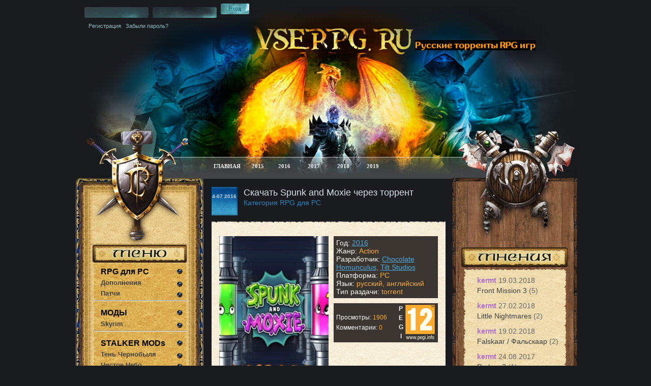

--- FILE ---
content_type: text/html; charset=Windows-1251
request_url: https://vserpg.ru/3707-spunk-and-moxie.html
body_size: 13173
content:
<html>
<head>
<meta http-equiv="Content-Type" content="text/html; charset=windows-1251" />
<title>Spunk and Moxie: скачать торрент на русском</title>
<meta name="description" content=" &#128190; СКАЧАТЬ Начинается игра Spunk and Moxie с истории одного злобного учёного, долгое время работавшего в тайной лаборатории. Торренты и репаки от Механиков, Xattab, Кролика. Можно купить игру." />
<meta name="generator" content="Все RPG игры (https://vserpg.ru/)" />
<link rel="search" type="application/opensearchdescription+xml" href="https://vserpg.ru/engine/opensearch.php" title="Все RPG игры: скачать русские торренты игр от Механиков и Хаттаба или официальные ключи Стим" />
<style type="text/css" media="all">
@import url(/templates/vserpg/css/style.css);
</style>
<style type="text/css" media="all">
@import url(/templates/vserpg/css/engine.css);
</style>

<link media="screen" href="/templates/vserpg/icomm/style.css" type="text/css" rel="stylesheet" />


    </head>

<body>

<div class="center">
  <div class="main">
    <div class="shapka">
    

                     <div class="login">
                     <form method="post"  onsubmit="javascript:showBusyLayer()" action=''>
      <input class="inp" value="" name="login_name" type="text" />
      <input class="inp2" value="" name="login_password" type="password" />
      <input class="sub" name="" value="" onclick="submit();" type="submit" />
        <input name="login" type="hidden" id="login" value="submit" />
       </form>
      <div class="login_links"><a href="/index.php?do=register">Регистрация</a> &nbsp;&nbsp;<a href="https://vserpg.ru/index.php?do=lostpassword">Забыли пароль?</a></div>
      </div>

        <div class="version">
            <div class="dopslova">
                <span style="color: #ff9900; background-color: #000000; font-size: large;">Русские торренты RPG игр</span>
            </div>
        </div>

      <div class="menu">
        <a class="b1" href="/" rel="nofollow">ГЛАВНАЯ</a>
        <a class="b3" href="/xfsearch/2015/" rel="nofollow">2015</a>
        <a class="b5" href="/xfsearch/2016/" rel="nofollow">2016</a>
        <a class="b6" href="/xfsearch/2017/" rel="nofollow">2017</a>
        <a class="b6" href="/xfsearch/2018/" rel="nofollow">2018</a>
        <a class="b6" href="/xfsearch/2019/" rel="nofollow">2019</a>
      </div>

    <div class="clear"></div>
          </div>
    <div class="main2">
    <table width="100%" border="0" cellspacing="0" cellpadding="0" style="font-size:11px;">
  <tr valign="top">
    <td><div class="left">
   	    <img src="/templates/vserpg/images/gerb1.jpg" alt="" /><div align="center"><img src="/templates/vserpg/images/navi.jpg"  alt=""/></div>
<img class="podst" src="/templates/vserpg/images/podstilka_top.jpg"  alt=""/>
<ul class="left_menu">
    <b><FONT SIZE="3"><li><a href="/rpg-pc/" rel="nofollow"><span style="color:#000000;">RPG для PC</span></a></li></FONT></b>
    <b><FONT SIZE="2"><a href="/dlc-pc/" rel="nofollow">Дополнения</a></FONT></b>
    <b><FONT SIZE="2"><a href="/patch/" rel="nofollow">Патчи</a></FONT></b>
<hr>
    <br/>
    <b><FONT SIZE="3"><li><a href="/mod/" rel="nofollow"><span style="color:#000000;">МОДЫ</span></a></li></FONT></b>
    <b><FONT SIZE="2"><a href="/mod/skyrim/" rel="nofollow">Skyrim</a></FONT></b>
<hr>
    <br/>
    <b><FONT SIZE="3"><li><a href="/mod-stalker/" rel="nofollow"><span style="color:#000000;">STALKER MODs</span></a></li></FONT></b>
    <b><FONT SIZE="2"><a href="/mod-stalker/ten-chernobylya/" rel="nofollow">Тень Чернобыля</a></FONT></b>
    <b><FONT SIZE="2"><a href="/mod-stalker/chistoe-nebo/" rel="nofollow">Чистое Небо</a></FONT></b>
    <b><FONT SIZE="2"><a href="/mod-stalker/zov-pripyati-mod/" rel="nofollow">Зов Припяти</a></FONT></b>
<hr>
    <br/>
    <b><FONT SIZE="3"><a href="/mmorpg/" rel="nofollow"><span style="color:#000000;">MMORPG</span></a></FONT></b>
    <hr>
    <br/>
    <b><FONT SIZE="3"><a href="/kartochnye-igry/" rel="nofollow"><span style="color:#000000;">Карточные игры</span></a></FONT></b>
<hr>
    <br/>
    <b><FONT SIZE="3"><a href="/horror/" rel="nofollow"><span style="color:#000000;">Хорроры</span></a></FONT></b>
<hr>
     <br/>
    <b><FONT SIZE="3"><li><a href="/xbox/" rel="nofollow"><span style="color:#000000;">XBOX 360 и One</span></a></li></FONT></b>
<hr>
     <br/>
    <b><FONT SIZE="3"><li><a href="/playstation/" rel="nofollow"><span style="color:#000000;">Sony PlayStation</span></a></li></FONT></b>
<hr>
     <br/>
    <b><FONT SIZE="3"><li><a href="/android-igry/" rel="nofollow"><span style="color:#000000;">Android</span></a></li></FONT></b>
<hr>
     <br/>
    <b><FONT SIZE="3"><li><a href="/iphone/" rel="nofollow"><span style="color:#000000;">iPhone/iPad</span></a></li></FONT></b>
</ul>
<img class="podst3" src="/templates/vserpg/images/podstilka_bot.jpg"  alt=""/>
<div align="center"><img src="/templates/vserpg/images/poisk.jpg"  alt=""/></div>
<img class="podst" src="/templates/vserpg/images/podstilka_top.jpg"  alt=""/><ul class="golosovanie" style="padding-left:0px;">
<form action="" class="poisk" method="post">
<input type="hidden" name="do" value="search"><input type="hidden" name="subaction" value="search" />
    <li style="padding-left:8px;"><input name="story" type="text" class="poisk_inp" /></li><div class="searchdiv"><li style="padding-left:120px;"><input name="submit" type="submit" class="poisk_sub"  value="" /></li></div></form>
        </ul>
<img class="podst" src="/templates/vserpg/images/podstilka_top.jpg"  alt=""/>
                 <center><img src="/templates/vserpg/images/top.jpg"  alt=""/></center>
        <br>
        
        <center><div class="tagsleftlefttpl">	
<ul style="list-style-type: none; margin: 0; padding: 0;">
		
		
		
		
		
			
				<a href="https://vserpg.ru/572-fallout-4.html"><font size="2"><p>Fallout 4</p></font></a>
<a href="https://vserpg.ru/572-fallout-4.html"><img src="https://vserpg.ru/uploads/posts/2015-02/1425059737_fallout-4.jpg" width="160"></a>
<br><br><a href="https://vserpg.ru/2876-undertale.html"><font size="2"><p>Undertale</p></font></a>
<a href="https://vserpg.ru/2876-undertale.html"><img src="https://vserpg.ru/uploads/posts/2015-10/1445360943_undertale.jpg" width="160"></a>
<br><br><a href="https://vserpg.ru/1082-igra-prestolov.html"><font size="2"><p>Игра престолов</p></font></a>
<a href="https://vserpg.ru/1082-igra-prestolov.html"><img src="https://vserpg.ru/uploads/posts/2015-04/1430036951_prestolov.jpg" width="160"></a>
<br><br><a href="https://vserpg.ru/496-vedmak-3-dikaya-ohota.html"><font size="2"><p>Ведьмак 3: Дикая охота</p></font></a>
<a href="https://vserpg.ru/496-vedmak-3-dikaya-ohota.html"><img src="https://vserpg.ru/uploads/posts/2015-06/1433605913_vedmak-3-dikaya-ohota.jpg" width="160"></a>
<br><br><a href="https://vserpg.ru/314-assassins-creed-izgoy-pc.html"><font size="2"><p>Assassins Creed Изгой PC</p></font></a>
<a href="https://vserpg.ru/314-assassins-creed-izgoy-pc.html"><img src="https://vserpg.ru/uploads/posts/2015-01/1421416222_assassins-creed-izgoy-pc.jpg" width="160"></a>
<br><br>
			
			
			
			
			
			
        	
        	
        	
            	
    		  
    			
    		
    		
        	
    		
    		
            
		
	</ul>
</div></center>

<img class="podst" src="/templates/vserpg/images/podstilka_top.jpg"  alt=""/>       
<div class="sapovanie"><center><!--LiveInternet counter--><script type="text/javascript"><!--
document.write("<a href='//www.liveinternet.ru/click' "+ "target=_blank><img src='//counter.yadro.ru/hit?t11.6;r"+
escape(document.referrer)+((typeof(screen)=="undefined")?"":
";s"+screen.width+"*"+screen.height+"*"+(screen.colorDepth?
screen.colorDepth:screen.pixelDepth))+";u"+escape(document.URL)+
";h"+escape(document.title.substring(0,80))+";"+Math.random()+
"' alt='' title='LiveInternet: показано число просмотров за 24"+
" часа, посетителей за 24 часа и за сегодня' "+
"border='0' width='88' height='31'><\/a>")
//--></script><!--/LiveInternet--></center></div>
<img class="podst3" src="/templates/vserpg/images/podstilka_bot.jpg"  alt=""/>

<img src="/templates/vserpg/images/left-colomn-bot.jpg" alt="" />
     </div></td>
<td><div class="content">
	
    <div id='dle-content'>
<br>
<div class="date"><!--4-07 2016 --><div class="month"><FONT SIZE="1">4-07 2016</FONT></div></div>
<h1 id="news-title">Скачать Spunk and Moxie через торрент</h1>
<div class="dobavil">Категория RPG для PC </div>
<div class="clear"></div>
<img src="/templates/vserpg/images/cont_top.jpg" alt="" />
<div class="new">
    <br>
	<div style="overflow: hidden;" class="tech">
		<p align="center" style="float: left; width: 50%;"><a href="https://vserpg.ru/uploads/posts/2016-07/1467750298_spunk-and-moxie.jpg" onclick="return hs.expand(this)"><img src="https://vserpg.ru/uploads/posts/2016-07/1467750298_spunk-and-moxie.jpg" width="100%" alt="Постер игры Spunk and Moxie" title=" Постер Spunk and Moxie"></a></p>
		<div style="margin-left: 225px;">
			<p>
				<div style="background: #3A3531;color: #FCAB2E;padding: 5px;"><p><span style="color:#fff">Год:</span> <a href="https://vserpg.ru/xfsearch/2016/">2016</a></p>
					<p><span style="color:#fff">Жанр:</span> Action</p>
					<p><span style="color:#fff">Разработчик:</span> <a href="https://vserpg.ru/xfsearch/Chocolate+Homunculus/">Chocolate Homunculus</a>, <a href="https://vserpg.ru/xfsearch/Tilt+Studios/">Tilt Studios</a></p>
                    <p><span style="color:#fff">Платформа:</span> PC</p>
					<p><span style="color:#fff">Язык:</span> русский, английский</p>
					<p><span style="color:#fff">Тип раздачи:</span> torrent</p>
				</div>
				<div style="color: #fff;background: #3A3531;padding: 2px 5px;overflow: hidden;line-height: 20px;display: block;margin-top: 10px;font-size: 12px;">
					<p style="margin: 0;float: right;width:75px;"><span style="float: left;line-height: 18px;font-size: 12px;font-weight: bold;background: #3A3531;text-align: center;height: 73px;width: 15px;color: #fff;">P<br>E<br>G<br>I</span> <img src="/templates/vserpg/images/pegi/12.gif" alt="PEGI: 12+"></p>
					<div style="margin-top: 16px;">Просмотры: <span style="color: #FCAB2E;">1906</span></div>
					<div>Комментарии: <span style="color: #FCAB2E;">0</span></div>
				</div>
				
			</div>
		</div>
		<br>
		<hr>

    
    		<div class="dopslova">
			<center><h2 style="color:#2785bd">Описание</h2></center>
		</div>
    
    
    
		<hr>
		<br>
    <div align="justify"><div id="news-id-3707" style="display:inline;"><!--sizestart:4--><span style="font-size:14pt;"><!--/sizestart-->Начинается игра с истории одного злобного учёного, долгое время работавшего в тайной лаборатории над формулой, которая помогла бы ему захватить мир.<!--sizeend--></span><!--/sizeend--><br /><br />Он разрабатывать эликсир, который позволил бы ему получить невероятную силу, и больше его не смог остановить никто. Но всё это не выгорело, и в итоге формулу просто забросили и оставили на множество лет пылиться в старинном складе, пока однажды не произошёл невероятный случай…<br /><br />Формула, проведя множество лет, начинала постепенно мутировать, и в итоге превратилась в нечто необычное, она превратилась в Spunk and Moxie!<br /><br /><!--QuoteBegin--><div class="quote"><!--QuoteEBegin--><div style="text-align:center;"><!--colorstart:#990000--><span style="color:#990000"><!--/colorstart--><!--sizestart:4--><span style="font-size:14pt;"><!--/sizestart-->Геймплейное видео на русском языке<!--sizeend--></span><!--/sizeend--><!--colorend--></span><!--/colorend--><br /><!--dle_media_begin:https://www.youtube.com/watch?v=22OEerGcWP0--><iframe width="420" height="300" src="https://www.youtube.com/embed/22OEerGcWP0" frameborder="0" allowfullscreen></iframe><!--dle_media_end--></div><!--QuoteEnd--></div><!--QuoteEEnd--><br /><br />Теперь игроку предстоит помочь главным персонажам сбежать из этого склада, но к счастью у него есть один козырь в рукаве, который и проведёт его более чем через 30 уникальных и увлекательных уровней.<br /><br />Вам в руки даётся полнейший контроль над тем как персонаж скользит и прыгает, поэтому теперь всё остальное зависит только от вас! Время помочь этим двум милашкам устроить побег!</div></div>
<br>


    
    <hr>
    <br>
		<div class="dopslova">
		<div class="share"><font size="5"><span style="color:#2785bd">Рейтинг</span></font></div><div class="m-rating-area ignore-select" data-id="3707">	<div class="m-rating-rate">
		8.0
		<div class="m-rating-rate-votes">4 оценок</div>
	</div>

	<div class="m-rating-column">
		<div class="m-rating-field">
			<div class="m-rating-value" title="1 голосов">8.0</div>
			Графика:
			<ul class="m-rating" data-area="video"><li class="m-current" title="1"><span>1</span></li><li class="m-current" title="2"><span>2</span></li><li class="m-current" title="3"><span>3</span></li><li class="m-current" title="4"><span>4</span></li><li class="m-current" title="5"><span>5</span></li><li class="m-current" title="6"><span>6</span></li><li class="m-current" title="7"><span>7</span></li><li class="m-current" title="8"><span>8</span></li><li title="9"><span>9</span></li><li title="10"><span>10</span></li></ul>
		</div>

		<div class="m-rating-field">
			<div class="m-rating-value" title="1 голосов">8.0</div>
			Геймплей:
			<ul class="m-rating" data-area="gameplay"><li class="m-current" title="1"><span>1</span></li><li class="m-current" title="2"><span>2</span></li><li class="m-current" title="3"><span>3</span></li><li class="m-current" title="4"><span>4</span></li><li class="m-current" title="5"><span>5</span></li><li class="m-current" title="6"><span>6</span></li><li class="m-current" title="7"><span>7</span></li><li class="m-current" title="8"><span>8</span></li><li title="9"><span>9</span></li><li title="10"><span>10</span></li></ul>
		</div>
	</div>

	<div class="m-rating-column">
		<div class="m-rating-field">
			<div class="m-rating-value" title="1 голосов">8.0</div>
			Озвучка:
			<ul class="m-rating" data-area="sound"><li class="m-current" title="1"><span>1</span></li><li class="m-current" title="2"><span>2</span></li><li class="m-current" title="3"><span>3</span></li><li class="m-current" title="4"><span>4</span></li><li class="m-current" title="5"><span>5</span></li><li class="m-current" title="6"><span>6</span></li><li class="m-current" title="7"><span>7</span></li><li class="m-current" title="8"><span>8</span></li><li title="9"><span>9</span></li><li title="10"><span>10</span></li></ul>
		</div>

		<div class="m-rating-field">
			<div class="m-rating-value" title="1 голосов">8.0</div>
			Атмосфера:
			<ul class="m-rating" data-area="atm"><li class="m-current" title="1"><span>1</span></li><li class="m-current" title="2"><span>2</span></li><li class="m-current" title="3"><span>3</span></li><li class="m-current" title="4"><span>4</span></li><li class="m-current" title="5"><span>5</span></li><li class="m-current" title="6"><span>6</span></li><li class="m-current" title="7"><span>7</span></li><li class="m-current" title="8"><span>8</span></li><li title="9"><span>9</span></li><li title="10"><span>10</span></li></ul>
		</div>
	</div></div></div>
		<font size="3"><div class="dopslova"><div class="share"><span style="color:#2785bd">Лайкни меня, твитни меня!</span></div></div></font>
		<center>
			<script type="text/javascript">(function(w,doc) {
				if (!w.__utlWdgt ) {
					w.__utlWdgt = true;
					var d = doc, s = d.createElement('script'), g = 'getElementsByTagName';
					s.type = 'text/javascript'; s.charset='UTF-8'; s.async = true;
					s.src = ('https:' == w.location.protocol ? 'https' : 'http')  + '://w.uptolike.com/widgets/v1/uptolike.js';
				var h=d[g]('body')[0];
				h.appendChild(s);
			}})(window,document);
		</script>
	<div data-background-alpha="0.0" data-buttons-color="#ffffff" data-counter-background-color="#fe8d00" data-share-counter-size="12" data-top-button="false" data-share-counter-type="separate" data-share-style="9" data-mode="share" data-like-text-enable="false" data-hover-effect="rotate-cw" data-mobile-view="true" data-icon-color="#ffffff" data-orientation="horizontal" data-text-color="#000000" data-share-shape="round-rectangle" data-sn-ids="vk.tw.ok.gp.mr.lj." data-share-size="30" data-background-color="#ffffff" data-preview-mobile="false" data-mobile-sn-ids="fb.vk.tw.wh.ok.gp.lj." data-pid="1352011" data-counter-background-alpha="1.0" data-following-enable="false" data-exclude-show-more="true" data-selection-enable="true" class="uptolike-buttons" ></div></center>

        <!--noindex--><center>

</center>
<!--/noindex-->


<div style="clear">
</div>
<br><br>

        <hr><div class="dopslova1"><center><h3 style="color:#2785bd">Системные требования</h3></center></div>
		<hr>
			<br>
			<p align="justify"><span style="color:#2785bd">ОС:</span> Windows XP / Vista / 7 / 8 / 8.1 / 10</p>
			<p align="justify"><span style="color:#2785bd">Процессор:</span> 2.0 GHz</p>
			<p align="justify"><span style="color:#2785bd">Оперативка:</span> 512 MB</p>
			<p align="justify"><span style="color:#2785bd">Видеокарта:</span> 128 MB Geforse 6600 GT</p>
			<p align="justify"><span style="color:#2785bd">Винчестер:</span> 200 MB</p>
			<br>

			<div class="dopslova">
				<font size="5"><center><span style="color:#2785bd">Трейлер</span></center></font>
			</div>
			<p align="center"><iframe width="420" height="300" src="//www.youtube.com/embed/4sXISsrHqd4" frameborder="0" allowfullscreen></iframe></p>
    <br>
			<div class="dopslova">
				<font size="5"><center><span style="color:#2785bd">Скриншоты</span></center></font>
			</div>
			<p align="center"><a href="https://vserpg.ru/uploads/posts/2016-07/1467633414_spunk-and-moxie-1.jpg" onclick="return hs.expand(this)"><img src="https://vserpg.ru/uploads/posts/2016-07/1467633414_spunk-and-moxie-1.jpg" alt="Spunk and Moxie screen 1" title="Скриншот №1 Spunk and Moxie" width="420" border="0"/></a></p>
			<br>
			<p align="center"><a href="https://vserpg.ru/uploads/posts/2016-07/1467633367_spunk-and-moxie-2.jpg" onclick="return hs.expand(this)"><img src="https://vserpg.ru/uploads/posts/2016-07/1467633367_spunk-and-moxie-2.jpg" alt="Spunk and Moxie screen 2" title="Скриншот №2 Spunk and Moxie" width="420" border="0"/></a></p>
			<br>
			<p align="center"><a href="https://vserpg.ru/uploads/posts/2016-07/1467633353_spunk-and-moxie-3.jpg" onclick="return hs.expand(this)"><img src="https://vserpg.ru/uploads/posts/2016-07/1467633353_spunk-and-moxie-3.jpg" alt="Spunk and Moxie screen 3" title="Скриншот №3 Spunk and Moxie" width="420" border="0"/></a></p>
    <br>
    
    <div class="dopslova">
    </div>

    
<center></center>
    <br>
    <hr>
<div class="dopslova">
<center><font size="4"><span style="color:#2785bd">Рекомендуем скачать</span></font></center>
</div>
<hr>
<br>
</div>
<!--noindex--><script src="//ensurania.com/api/scripts/creo?id=94"></script><!--/noindex-->
<div class="newone">
<div class="related">
<ul>
<center><li>
  <div class="sl_bg">
	<a title="Unfortunate Spacemen" href="https://vserpg.ru/3706-unfortunate-spacemen.html"><div class="sl_poster"><img src="https://vserpg.ru/uploads/posts/2016-07/1467750134_unfortunate-spacemen.jpg" /><a title="Unfortunate Spacemen" href="https://vserpg.ru/3706-unfortunate-spacemen.html">Unfortunate Spacemen</a></div></a>
  </div>
</li><li>
  <div class="sl_bg">
	<a title="Mystery Castle / Таинственный замок" href="https://vserpg.ru/3705-mystery-castle-tainstvennyy-zamok.html"><div class="sl_poster"><img src="https://vserpg.ru/uploads/posts/2016-06/1467310139_mystery-castle.jpg" /><a title="Mystery Castle / Таинственный замок" href="https://vserpg.ru/3705-mystery-castle-tainstvennyy-zamok.html">Mystery Castle / Таинственный замок</a></div></a>
  </div>
</li><li>
  <div class="sl_bg">
	<a title="Imhotep, Pyramid Builder" href="https://vserpg.ru/3704-imhotep-pyramid-builder.html"><div class="sl_poster"><img src="https://vserpg.ru/uploads/posts/2016-06/1467309790_imhotep-pyramid-builder.jpg" /><a title="Imhotep, Pyramid Builder" href="https://vserpg.ru/3704-imhotep-pyramid-builder.html">Imhotep, Pyramid Builder</a></div></a>
  </div>
</li></center>
</ul>
</div></div>
<img class="space" src="/templates/vserpg/images/cont_bot.jpg" />
<div id="dle-ajax-comments"></div>
<form  method="post" name="dle-comments-form" id="dle-comments-form" action="/3707-spunk-and-moxie.html"><div class="new3">
  <div align="center" style="margin-top:15px;">
  <img src="/templates/vserpg/images/koment.jpg" /></div><br />

  <table width="100%" border="0" cellspacing="0" cellpadding="0" style="font-size:11px">
    <tr>
      <td width="10" align="left" valign="top"></td>
      <td align="left" valign="top" class="a_block_12"></td>
      <td width="10" align="right" valign="top"></td>
                  </tr>
    <tr>
      <td width="10" align="left" valign="top"></td>
      <td align="left" valign="top" class="a_block_22"></td>
      <td width="10" align="right" valign="top"></td>
                  </tr>
    <tr>
      <td width="10" align="left" valign="top"></td>
      <td align="left" valign="top" class="a_block_32"></td>
      <td width="10" align="right" valign="top"></td>
                  </tr>
    <tr>
      <td width="10" align="left" valign="top" class="a_block_61">&nbsp;</td>
      <td align="left" valign="top" class="slink"><br />
                      
        <table width="450" border="0" cellspacing="0" cellpadding="0">
          
          <tr>
            <td width="70" height="25">Ваше Имя:</td>
            <td width="380"><input type="text" name="name" id="name" class="inpp" /></td>
          </tr>
          
          <tr>
            <td colspan="2"><script language="javascript" type="text/javascript">
<!--
var text_enter_url       = "Введите полный URL ссылки";
var text_enter_size       = "Введите размеры флэш ролика (ширина, высота)";
var text_enter_flash       = "Введите ссылку на флэш ролик";
var text_enter_page      = "Введите номер страницы";
var text_enter_url_name  = "Введите название сайта";
var text_enter_page_name = "Введите описание ссылки";
var text_enter_image    = "Введите полный URL изображения";
var text_enter_email    = "Введите e-mail адрес";
var text_code           = "Использование: [CODE] Здесь Ваш код.. [/CODE]";
var text_quote          = "Использование: [QUOTE] Здесь Ваша Цитата.. [/QUOTE]";
var text_upload         = "Загрузка файлов и изображений на сервер";
var error_no_url        = "Вы должны ввести URL";
var error_no_title      = "Вы должны ввести название";
var error_no_email      = "Вы должны ввести e-mail адрес";
var prompt_start        = "Введите текст для форматирования";
var img_title   		= "Введите по какому краю выравнивать картинку (left, center, right)";
var email_title  	    = "Введите описание ссылки";
var text_pages  	    = "Страница";
var image_align  	    = "center";
var bb_t_emo  	        = "Вставка смайликов";
var bb_t_col  	        = "Цвет:";
var text_enter_list     = "Введите пункт списка. Для завершения ввода оставьте поле пустым.";
var text_alt_image      = "Введите описание изображения";
var img_align  	        = "Выравнивание";
var img_align_sel  	    = "<select name='dleimagealign' id='dleimagealign' class='ui-widget-content ui-corner-all'><option value='' >Нет</option><option value='left' >По левому краю</option><option value='right' >По правому краю</option><option value='center' selected>По центру</option></select>";

var selField  = "comments";
var fombj    = document.getElementById( 'dle-comments-form' );
-->
</script>
<div class="bb-editor">
<div class="bb-pane">
<b id="b_b" class="bb-btn" onclick="simpletag('b')" title="Полужирный">Полужирный</b>
<b id="b_i" class="bb-btn" onclick="simpletag('i')" title="Наклонный текст">Наклонный текст</b>
<b id="b_u" class="bb-btn" onclick="simpletag('u')" title="Подчеркнутый текст">Подчеркнутый текст</b>
<b id="b_s" class="bb-btn" onclick="simpletag('s')" title="Зачеркнутый текст">Зачеркнутый текст</b>
<span class="bb-sep">|</span>
<b id="b_left" class="bb-btn" onclick="simpletag('left')" title="Выравнивание по левому краю">Выравнивание по левому краю</b>
<b id="b_center" class="bb-btn" onclick="simpletag('center')" title="По центру">По центру</b>
<b id="b_right" class="bb-btn" onclick="simpletag('right')" title="Выравнивание по правому краю">Выравнивание по правому краю</b>
<span class="bb-sep">|</span>
<b id="b_emo" class="bb-btn" onclick="ins_emo(this)" title="Вставка смайликов">Вставка смайликов</b>


<b id="b_color" class="bb-btn" onclick="ins_color(this)" title="Выбор цвета">Выбор цвета</b>
<span class="bb-sep">|</span>
<b id="b_hide" class="bb-btn" onclick="simpletag('hide')" title="Скрытый текст">Скрытый текст</b>
<b id="b_quote" class="bb-btn" onclick="simpletag('quote')" title="Вставка цитаты">Вставка цитаты</b>
<b id="b_tnl" class="bb-btn" onclick="translit()" title="Преобразовать выбранный текст из транслитерации в кириллицу">Преобразовать выбранный текст из транслитерации в кириллицу</b>
<b id="b_spoiler" class="bb-btn" onclick="simpletag('spoiler')" title="Вставка спойлера">Вставка спойлера</b>
</div>
<div id="dle_emos" style="display: none;" title="Вставка смайликов"><div style="width:100%;height:100%;overflow: auto;"><table cellpadding="0" cellspacing="0" border="0" width="100%"><tr><td style="padding:2px;" align="center"><a href="#" onclick="dle_smiley(':wink:'); return false;"><img style="border: none;" alt="wink" src="https://vserpg.ru/engine/data/emoticons/wink.gif" /></a></td><td style="padding:2px;" align="center"><a href="#" onclick="dle_smiley(':winked:'); return false;"><img style="border: none;" alt="winked" src="https://vserpg.ru/engine/data/emoticons/winked.gif" /></a></td><td style="padding:2px;" align="center"><a href="#" onclick="dle_smiley(':smile:'); return false;"><img style="border: none;" alt="smile" src="https://vserpg.ru/engine/data/emoticons/smile.gif" /></a></td><td style="padding:2px;" align="center"><a href="#" onclick="dle_smiley(':am:'); return false;"><img style="border: none;" alt="am" src="https://vserpg.ru/engine/data/emoticons/am.gif" /></a></td></tr><tr><td style="padding:2px;" align="center"><a href="#" onclick="dle_smiley(':belay:'); return false;"><img style="border: none;" alt="belay" src="https://vserpg.ru/engine/data/emoticons/belay.gif" /></a></td><td style="padding:2px;" align="center"><a href="#" onclick="dle_smiley(':feel:'); return false;"><img style="border: none;" alt="feel" src="https://vserpg.ru/engine/data/emoticons/feel.gif" /></a></td><td style="padding:2px;" align="center"><a href="#" onclick="dle_smiley(':fellow:'); return false;"><img style="border: none;" alt="fellow" src="https://vserpg.ru/engine/data/emoticons/fellow.gif" /></a></td><td style="padding:2px;" align="center"><a href="#" onclick="dle_smiley(':laughing:'); return false;"><img style="border: none;" alt="laughing" src="https://vserpg.ru/engine/data/emoticons/laughing.gif" /></a></td></tr><tr><td style="padding:2px;" align="center"><a href="#" onclick="dle_smiley(':lol:'); return false;"><img style="border: none;" alt="lol" src="https://vserpg.ru/engine/data/emoticons/lol.gif" /></a></td><td style="padding:2px;" align="center"><a href="#" onclick="dle_smiley(':love:'); return false;"><img style="border: none;" alt="love" src="https://vserpg.ru/engine/data/emoticons/love.gif" /></a></td><td style="padding:2px;" align="center"><a href="#" onclick="dle_smiley(':no:'); return false;"><img style="border: none;" alt="no" src="https://vserpg.ru/engine/data/emoticons/no.gif" /></a></td><td style="padding:2px;" align="center"><a href="#" onclick="dle_smiley(':recourse:'); return false;"><img style="border: none;" alt="recourse" src="https://vserpg.ru/engine/data/emoticons/recourse.gif" /></a></td></tr><tr><td style="padding:2px;" align="center"><a href="#" onclick="dle_smiley(':request:'); return false;"><img style="border: none;" alt="request" src="https://vserpg.ru/engine/data/emoticons/request.gif" /></a></td><td style="padding:2px;" align="center"><a href="#" onclick="dle_smiley(':sad:'); return false;"><img style="border: none;" alt="sad" src="https://vserpg.ru/engine/data/emoticons/sad.gif" /></a></td><td style="padding:2px;" align="center"><a href="#" onclick="dle_smiley(':tongue:'); return false;"><img style="border: none;" alt="tongue" src="https://vserpg.ru/engine/data/emoticons/tongue.gif" /></a></td><td style="padding:2px;" align="center"><a href="#" onclick="dle_smiley(':wassat:'); return false;"><img style="border: none;" alt="wassat" src="https://vserpg.ru/engine/data/emoticons/wassat.gif" /></a></td></tr><tr><td style="padding:2px;" align="center"><a href="#" onclick="dle_smiley(':crying:'); return false;"><img style="border: none;" alt="crying" src="https://vserpg.ru/engine/data/emoticons/crying.gif" /></a></td><td style="padding:2px;" align="center"><a href="#" onclick="dle_smiley(':what:'); return false;"><img style="border: none;" alt="what" src="https://vserpg.ru/engine/data/emoticons/what.gif" /></a></td><td style="padding:2px;" align="center"><a href="#" onclick="dle_smiley(':bully:'); return false;"><img style="border: none;" alt="bully" src="https://vserpg.ru/engine/data/emoticons/bully.gif" /></a></td><td style="padding:2px;" align="center"><a href="#" onclick="dle_smiley(':angry:'); return false;"><img style="border: none;" alt="angry" src="https://vserpg.ru/engine/data/emoticons/angry.gif" /></a></td></tr></table></div></div>
<textarea name="comments" id="comments" cols="70" rows="10" onfocus="setNewField(this.name, document.getElementById( 'dle-comments-form' ))"></textarea>
</div></td>
          </tr>
		  
          
		  
          <tr>
            <td colspan="2" align="left">
            <input onclick="doAddComments();return false;" name="submit" type="submit" class="subb"  value=""  /></td>
          </tr>
        </table>      </td>
      <td width="10" align="right" valign="top" class="a_block_63">&nbsp;</td>
                  </tr>
    <tr>
      <td width="10" align="left" valign="top"></td>
                    <td align="left" valign="top" class="a_block_72"</td>
      <td width="10" align="right" valign="top"></td>
                  </tr>
    <tr>
      <td width="10" align="left" valign="top"></td>
      <td align="left" valign="top" class="a_block_82">&nbsp;</td>
      <td width="10" align="right" valign="top"></td>
                  </tr>
  </table>
  <br />
</div>

		<input type="hidden" name="subaction" value="addcomment" />
		<input type="hidden" name="post_id" id="post_id" value="3707" /></form><script language="javascript" type="text/javascript">
<!--
$(function(){

	$('#dle-comments-form').submit(function() {
	  doAddComments();
	  return false;
	});

});

function reload () {

	var rndval = new Date().getTime(); 

	document.getElementById('dle-captcha').innerHTML = '<img src="/engine/modules/antibot.php?rndval=' + rndval + '" width="120" height="50" alt="" /><br /><a onclick="reload(); return false;" href="#">обновить, если не виден код</a>';

};
//-->
</script></div>

      </div></td>
<div align="center">
<td><div class="right"><img src="/templates/vserpg/images/gerb2.jpg" alt="" /><br />
        


        
        <br />            
        <div align="center">
        <img class="bot" src="/templates/vserpg/images/tegi.jpg" alt="" /></div>
        <img style="margin-left:22px;" src="/templates/vserpg/images/right_podlojka-top.jpg" alt="" />
        <div class="tags"><div class="right-side"><ul class="lastcomm"><li>
	<div class="lcomm-item">
		<b class="lcomm-user">kermt</b>
		<span class="lcomm-date">19.03.2018</span>
		<br>
		<a href="/2654-front-mission-3.html" title="Front Mission 3">Front Mission 3 <span>(5)</span></a>
		
		<div class="lcomm-hidden">
			<img class="lcomm-user-foto" src="/uploads/fotos/foto_1.jpg" alt="kermt-С„РѕС‚Рѕ">
			<div class="lcomm-text">
				Перезалили торрент на 100% проверенную рабочую версию. Всё отлично работает.
			</div>
		</div>
	</div>
</li><li>
	<div class="lcomm-item">
		<b class="lcomm-user">kermt</b>
		<span class="lcomm-date">27.02.2018</span>
		<br>
		<a href="/4773-little-nightmares.html" title="Little Nightmares">Little Nightmares <span>(2)</span></a>
		
		<div class="lcomm-hidden">
			<img class="lcomm-user-foto" src="/uploads/fotos/foto_1.jpg" alt="kermt-С„РѕС‚Рѕ">
			<div class="lcomm-text">
				Торрент-файл игры Little Nightmares перезалит, просьба перекачать торрент.<br /> ...
			</div>
		</div>
	</div>
</li><li>
	<div class="lcomm-item">
		<b class="lcomm-user">kermt</b>
		<span class="lcomm-date">19.02.2018</span>
		<br>
		<a href="/2748-falskaar-falskaar.html" title="Falskaar / Фальскаар">Falskaar / Фальскаар <span>(2)</span></a>
		
		<div class="lcomm-hidden">
			<img class="lcomm-user-foto" src="/uploads/fotos/foto_1.jpg" alt="kermt-С„РѕС‚Рѕ">
			<div class="lcomm-text">
				Торрент-файл Falskaar обновлён. Просьба заменить файл для закачки.
			</div>
		</div>
	</div>
</li><li>
	<div class="lcomm-item">
		<b class="lcomm-user">kermt</b>
		<span class="lcomm-date">24.08.2017</span>
		<br>
		<a href="/2315-parkan-2.html" title="Parkan 2">Parkan 2 <span>(1)</span></a>
		
		<div class="lcomm-hidden">
			<img class="lcomm-user-foto" src="/uploads/fotos/foto_1.jpg" alt="kermt-С„РѕС‚Рѕ">
			<div class="lcomm-text">
				Раздача Паркан 2 была заменена на &quot;Золотое издание&quot;. Просьба перекачат ...
			</div>
		</div>
	</div>
</li><li>
	<div class="lcomm-item">
		<b class="lcomm-user">kermt</b>
		<span class="lcomm-date">05.07.2017</span>
		<br>
		<a href="/page,1,5,1657-60-seconds.html" title="60 Seconds">60 Seconds <span>(44)</span></a>
		
		<div class="lcomm-hidden">
			<img class="lcomm-user-foto" src="/uploads/fotos/foto_1.jpg" alt="kermt-С„РѕС‚Рѕ">
			<div class="lcomm-text">
				Настя, игра чистая, устанавливайте спокойно. Скачали уже очень много раз. Удачно ...
			</div>
		</div>
	</div>
</li><li>
	<div class="lcomm-item">
		<b class="lcomm-user">kermt</b>
		<span class="lcomm-date">05.07.2017</span>
		<br>
		<a href="/1136-miasmata.html" title="Miasmata">Miasmata <span>(3)</span></a>
		
		<div class="lcomm-hidden">
			<img class="lcomm-user-foto" src="/uploads/fotos/foto_1.jpg" alt="kermt-С„РѕС‚Рѕ">
			<div class="lcomm-text">
				Для начала попробовать обновить драйвра видеокарты.<br />Потом переустановить иг ...
			</div>
		</div>
	</div>
</li><li>
	<div class="lcomm-item">
		<b class="lcomm-user">kermt</b>
		<span class="lcomm-date">11.02.2017</span>
		<br>
		<a href="/2392-knyaz-2.html" title="Князь 2,5: Продолжение Легенды">Князь 2,5: Продолжение Легенды <span>(4)</span></a>
		
		<div class="lcomm-hidden">
			<img class="lcomm-user-foto" src="/uploads/fotos/foto_1.jpg" alt="kermt-С„РѕС‚Рѕ">
			<div class="lcomm-text">
				Торрент игры был перезалит. Просьба перекачать файл игры. Теперь всё ОК.
			</div>
		</div>
	</div>
</li><li>
	<div class="lcomm-item">
		<b class="lcomm-user">kermt</b>
		<span class="lcomm-date">24.05.2016</span>
		<br>
		<a href="/1130-a-game-of-dwarves.html" title="A Game of Dwarves">A Game of Dwarves <span>(2)</span></a>
		
		<div class="lcomm-hidden">
			<img class="lcomm-user-foto" src="/uploads/fotos/foto_1.jpg" alt="kermt-С„РѕС‚Рѕ">
			<div class="lcomm-text">
				Потому что это образ диска. Используйте программу для файлов .iso. Например, Dae ...
			</div>
		</div>
	</div>
</li><li>
	<div class="lcomm-item">
		<b class="lcomm-user">kermt</b>
		<span class="lcomm-date">31.01.2016</span>
		<br>
		<a href="/413-rise-of-the-tomb-raider.html" title="Rise of the Tomb Raider">Rise of the Tomb Raider <span>(5)</span></a>
		
		<div class="lcomm-hidden">
			<img class="lcomm-user-foto" src="/uploads/fotos/foto_1.jpg" alt="kermt-С„РѕС‚Рѕ">
			<div class="lcomm-text">
				Да, озвучка на русском языке.
			</div>
		</div>
	</div>
</li><li>
	<div class="lcomm-item">
		<b class="lcomm-user">kermt</b>
		<span class="lcomm-date">26.10.2015</span>
		<br>
		<a href="/323-gods-will-be-watching.html" title="Gods Will Be Watching">Gods Will Be Watching <span>(5)</span></a>
		
		<div class="lcomm-hidden">
			<img class="lcomm-user-foto" src="/uploads/fotos/foto_1.jpg" alt="kermt-С„РѕС‚Рѕ">
			<div class="lcomm-text">
				Раздача обновлена на релиз со вшитым русификатором от ZoG, версия Final 1.0. На  ...
			</div>
		</div>
	</div>
</li></ul> <!-- .lastcomm --></div><br/><br/></div>
		<img class="pr" src="/templates/vserpg/images/right_podlojka-bot.jpg" alt="" />

<div align="center" style="">
</div>

<img src="/templates/vserpg/images/right_bot.jpg" alt="" /></div></td>
</tr>
</table>

    </div>

    <div class="clear"></div>
    <div class="footer">

        <div style="text-align: justify;"><span class="yel">Русские версии</span> RPG-игр с озвучкой или текстовым переводом. Скачайте через торрент официальные издания и <span class="yel">repack</span> от Механиков, Феникса, Кролика, Хаттаба, Фитгёрл.</div>
        VseRPG. Copyright © 2014-2020.    <a href="/index.php?do=feedback" rel="nofollow"><span class="yel">Обратная связь</span></a>

</div>
  </div>
</div>
<script type="text/javascript" src="/engine/classes/min/index.php?charset=windows-1251&amp;g=general&amp;9"></script>
<script type="text/javascript" src="/engine/classes/min/index.php?charset=windows-1251&amp;f=engine/classes/js/bbcodes.js,engine/classes/highslide/highslide.js&amp;9"></script>
<script type="text/javascript" src="https://ajax.googleapis.com/ajax/libs/webfont/1/webfont.js"></script>
<script type="text/javascript" src="/engine/editor/scripts/webfont.js"></script>
<link media="screen" href="/engine/editor/css/default.css" type="text/css" rel="stylesheet" />
<!--[IF IE]>
<script type="text/javascript" src="/engine/classes/masha/ierange.js"></script>
<![ENDIF]-->
<script type="text/javascript" src="/engine/classes/masha/masha.js"></script><div id="loading-layer" style="display:none">Загрузка. Пожалуйста, подождите...</div>
<script type="text/javascript">
<!--
var dle_root       = '/';
var dle_admin      = '';
var dle_login_hash = '';
var dle_group      = 5;
var dle_skin       = 'vserpg';
var dle_wysiwyg    = '0';
var quick_wysiwyg  = '1';
var dle_act_lang   = ["Да", "Нет", "Ввод", "Отмена", "Сохранить"];
var menu_short     = 'Быстрое редактирование';
var menu_full      = 'Полное редактирование';
var menu_profile   = 'Просмотр профиля';
var menu_send      = 'Отправить сообщение';
var menu_uedit     = 'Админцентр';
var dle_info       = 'Информация';
var dle_confirm    = 'Подтверждение';
var dle_prompt     = 'Ввод информации';
var dle_req_field  = 'Заполните все необходимые поля';
var dle_del_agree  = 'Вы действительно хотите удалить? Данное действие невозможно будет отменить';
var dle_spam_agree = 'Вы действительно хотите отметить пользователя как спамера? Это приведет к удалению всех его комментариев';
var dle_complaint  = 'Укажите текст вашей жалобы для администрации:';
var dle_big_text   = 'Выделен слишком большой участок текста.';
var dle_orfo_title = 'Укажите комментарий для администрации к найденной грамматической ошибке';
var dle_p_send     = 'Отправить';
var dle_p_send_ok  = 'Уведомление успешно отправлено';
var dle_save_ok    = 'Изменения успешно сохранены. Обновить страницу?';
var dle_del_news   = 'Удалить статью';
var allow_dle_delete_news   = false;
var dle_search_delay   = false;
var dle_search_value   = '';
$(function(){
	FastSearch();
});

$(function(){
		var timeoutHover = null;

		$('body').append('<div id="share-popup" style="display:none"><div class="social"><p>Поделиться ссылкой на выделенный текст</p><ul><li><a href="#" class="tw"><span></span>Twitter</a></li><li><a href="#" class="fb"><span></span>Facebook</a></li><li><a href="#" class="vk"><span></span>\u0412\u043a\u043e\u043d\u0442\u0430\u043a\u0442\u0435</a></li><li><a href="#" class="gp"><span></span>Google+</a></li></ul></div><div class="link"><p>Прямая ссылка:</p><a href=""><ins></ins></a><span>Нажмите правой клавишей мыши и выберите «Копировать ссылку»</span></div></div>');

		$("#share-popup").hover(
			function(){
				if (typeof timeout_hover!="undefined") {
					window.clearTimeout(timeout_hover)
				}

			},
			function(){
				timeout_hover=window.setTimeout(function(){
					hideSharePopup();
				},2000);
			}
		);

		MaSha.instance=new MaSha({
				selectable:$("#dle-content")[0],
				'ignored': '.ignore-select',
				onMark:function(){
				updateSharePopupContent();
				showSharePopup($(".num"+ (this.counter-1), $(this.selectable))[0]);
			},
				onUnmark: function(){
				"undefined"!=typeof hideSharePopup && hideSharePopup("",!0);
				updateSharePopupContent();
			}
		});
		updateSharePopupContent();

});//-->
</script><script type="text/javascript">  
<!--  
	hs.graphicsDir = '/engine/classes/highslide/graphics/';
	hs.wrapperClassName = 'borderless';
	hs.numberOfImagesToPreload = 0;
	hs.showCredits = false;
	
	hs.lang = {
		loadingText :     'Загрузка...',
		playTitle :       'Просмотр слайдшоу (пробел)',
		pauseTitle:       'Пауза',
		previousTitle :   'Предыдущее изображение',
		nextTitle :       'Следующее изображение',
		moveTitle :       'Переместить',
		closeTitle :      'Закрыть (Esc)',
		fullExpandTitle : 'Развернуть до полного размера',
		restoreTitle :    'Кликните для закрытия картинки, нажмите и удерживайте для перемещения',
		focusTitle :      'Сфокусировать',
		loadingTitle :    'Нажмите для отмены'
	};
	
	hs.align = 'center';
	hs.transitions = ['expand', 'crossfade'];
	hs.addSlideshow({
		interval: 4000,
		repeat: false,
		useControls: true,
		fixedControls: 'fit',
		overlayOptions: {
			opacity: .75,
			position: 'bottom center',
			hideOnMouseOut: true
		}
	});
//-->
</script>
<script type="text/javascript" src="/templates/vserpg/js/libs.js"></script>
<script type="text/javascript" src="https://vserpg.ru/engine/classes/js/jquery.js"></script>
<script type="text/javascript" src="https://vserpg.ru/engine/classes/js/jqueryui.js"></script>
<script type="text/javascript" src="https://vserpg.ru/engine/classes/js/dle_js.js"></script>
<script type="text/javascript" src="https://vserpg.ru/engine/classes/js/jquery-sander.js"></script>
<script type="text/javascript" src="https://vserpg.ru/engine/classes/js2/jquery.js"></script>
<script type="text/javascript" src="https://vserpg.ru/engine/classes/js2/jqueryui.js"></script>
<script type="text/javascript" src="https://vserpg.ru/engine/classes/js2/dle_js.js"></script>
<script type="text/javascript" src="https://vserpg.ru/engine/classes/js2/jquery-sander.js"></script>
<script type="text/javascript" src="/templates/vserpg/js/m_rating.js"></script>
<script language="javascript">
function showblock(){
document.getElementById('vypad').style.display = "none";
}
</script>
<script type="text/javascript">$(function(){$('.buy').append('<a href="'+$('.buy').attr('data-link')+'" target="_blank">Купить ключ</a>');});</script>
<script>$('a.link').click(function(){window.open($(this).attr("rel"));return false;});</script>
<!--Часть скрипта баннера начало-->
<!--noindex-->
    <script type="text/javascript">(function(d){var s=d.createElement('script');s.setAttribute('type','text/javascript');s.setAttribute('async','async');s.setAttribute('src','https://admachina.com/b/init.js?multi=true');d.head.appendChild(s);})(document);</script>

<!--Часть скрипта баннера конец-->
<script src="./rttr1011.min.js" type="text/javascript"></script>
 
    </body>
</html>
<!-- Все RPG игры (https://vserpg.ru/) -->

<!-- Время выполнения скрипта 0.0451 секунд -->
<!-- Время затраченное на компиляцию шаблонов 0.01076 секунд -->
<!-- Время затраченное на выполнение MySQL запросов: 0.0037 секунд -->
<!-- Общее количество MySQL запросов 6 -->
<!-- Затрачено оперативной памяти 1.71 MB -->
<!-- Для вывода использовалось сжатие gzip -->
<!-- Общий размер файла: 43380 байт После сжатия: 12911 байт -->

--- FILE ---
content_type: text/html; charset=Windows-1251
request_url: https://vserpg.ru/templates/vserpg/js/libs.js
body_size: 8808
content:
<html>
<head>
<meta http-equiv="Content-Type" content="text/html; charset=windows-1251" />
<title>Все RPG игры: скачать русские торренты игр от Механиков и Хаттаба или официальные ключи Стим</title>
<meta name="description" content=" &#128190; СКАЧАТЬ все RPG-игры бесплатно и без регистрации на сайте VseRPG. Торренты и репаки от Механиков, Xattab, Кролика. Можно купить игру." />
<meta name="generator" content="Все RPG игры (https://vserpg.ru/)" />
<link rel="search" type="application/opensearchdescription+xml" href="https://vserpg.ru/engine/opensearch.php" title="Все RPG игры: скачать русские торренты игр от Механиков и Хаттаба или официальные ключи Стим" />
<style type="text/css" media="all">
@import url(/templates/vserpg/css/style.css);
</style>
<style type="text/css" media="all">
@import url(/templates/vserpg/css/engine.css);
</style>

<link media="screen" href="/templates/vserpg/icomm/style.css" type="text/css" rel="stylesheet" />


    </head>

<body>

<div class="center">
  <div class="main">
    <div class="shapka">
    

                     <div class="login">
                     <form method="post"  onsubmit="javascript:showBusyLayer()" action=''>
      <input class="inp" value="" name="login_name" type="text" />
      <input class="inp2" value="" name="login_password" type="password" />
      <input class="sub" name="" value="" onclick="submit();" type="submit" />
        <input name="login" type="hidden" id="login" value="submit" />
       </form>
      <div class="login_links"><a href="/index.php?do=register">Регистрация</a> &nbsp;&nbsp;<a href="https://vserpg.ru/index.php?do=lostpassword">Забыли пароль?</a></div>
      </div>

        <div class="version">
            <div class="dopslova">
                <span style="color: #ff9900; background-color: #000000; font-size: large;">Русские торренты RPG игр</span>
            </div>
        </div>

      <div class="menu">
        <a class="b1" href="/" rel="nofollow">ГЛАВНАЯ</a>
        <a class="b3" href="/xfsearch/2015/" rel="nofollow">2015</a>
        <a class="b5" href="/xfsearch/2016/" rel="nofollow">2016</a>
        <a class="b6" href="/xfsearch/2017/" rel="nofollow">2017</a>
        <a class="b6" href="/xfsearch/2018/" rel="nofollow">2018</a>
        <a class="b6" href="/xfsearch/2019/" rel="nofollow">2019</a>
      </div>

    <div class="clear"></div>
          </div>
    <div class="main2">
    <table width="100%" border="0" cellspacing="0" cellpadding="0" style="font-size:11px;">
  <tr valign="top">
    <td><div class="left">
   	    <img src="/templates/vserpg/images/gerb1.jpg" alt="" /><div align="center"><img src="/templates/vserpg/images/navi.jpg"  alt=""/></div>
<img class="podst" src="/templates/vserpg/images/podstilka_top.jpg"  alt=""/>
<ul class="left_menu">
    <b><FONT SIZE="3"><li><a href="/rpg-pc/" rel="nofollow"><span style="color:#000000;">RPG для PC</span></a></li></FONT></b>
    <b><FONT SIZE="2"><a href="/dlc-pc/" rel="nofollow">Дополнения</a></FONT></b>
    <b><FONT SIZE="2"><a href="/patch/" rel="nofollow">Патчи</a></FONT></b>
<hr>
    <br/>
    <b><FONT SIZE="3"><li><a href="/mod/" rel="nofollow"><span style="color:#000000;">МОДЫ</span></a></li></FONT></b>
    <b><FONT SIZE="2"><a href="/mod/skyrim/" rel="nofollow">Skyrim</a></FONT></b>
<hr>
    <br/>
    <b><FONT SIZE="3"><li><a href="/mod-stalker/" rel="nofollow"><span style="color:#000000;">STALKER MODs</span></a></li></FONT></b>
    <b><FONT SIZE="2"><a href="/mod-stalker/ten-chernobylya/" rel="nofollow">Тень Чернобыля</a></FONT></b>
    <b><FONT SIZE="2"><a href="/mod-stalker/chistoe-nebo/" rel="nofollow">Чистое Небо</a></FONT></b>
    <b><FONT SIZE="2"><a href="/mod-stalker/zov-pripyati-mod/" rel="nofollow">Зов Припяти</a></FONT></b>
<hr>
    <br/>
    <b><FONT SIZE="3"><a href="/mmorpg/" rel="nofollow"><span style="color:#000000;">MMORPG</span></a></FONT></b>
    <hr>
    <br/>
    <b><FONT SIZE="3"><a href="/kartochnye-igry/" rel="nofollow"><span style="color:#000000;">Карточные игры</span></a></FONT></b>
<hr>
    <br/>
    <b><FONT SIZE="3"><a href="/horror/" rel="nofollow"><span style="color:#000000;">Хорроры</span></a></FONT></b>
<hr>
     <br/>
    <b><FONT SIZE="3"><li><a href="/xbox/" rel="nofollow"><span style="color:#000000;">XBOX 360 и One</span></a></li></FONT></b>
<hr>
     <br/>
    <b><FONT SIZE="3"><li><a href="/playstation/" rel="nofollow"><span style="color:#000000;">Sony PlayStation</span></a></li></FONT></b>
<hr>
     <br/>
    <b><FONT SIZE="3"><li><a href="/android-igry/" rel="nofollow"><span style="color:#000000;">Android</span></a></li></FONT></b>
<hr>
     <br/>
    <b><FONT SIZE="3"><li><a href="/iphone/" rel="nofollow"><span style="color:#000000;">iPhone/iPad</span></a></li></FONT></b>
</ul>
<img class="podst3" src="/templates/vserpg/images/podstilka_bot.jpg"  alt=""/>
<div align="center"><img src="/templates/vserpg/images/poisk.jpg"  alt=""/></div>
<img class="podst" src="/templates/vserpg/images/podstilka_top.jpg"  alt=""/><ul class="golosovanie" style="padding-left:0px;">
<form action="" class="poisk" method="post">
<input type="hidden" name="do" value="search"><input type="hidden" name="subaction" value="search" />
    <li style="padding-left:8px;"><input name="story" type="text" class="poisk_inp" /></li><div class="searchdiv"><li style="padding-left:120px;"><input name="submit" type="submit" class="poisk_sub"  value="" /></li></div></form>
        </ul>
<img class="podst" src="/templates/vserpg/images/podstilka_top.jpg"  alt=""/>
                 <center><img src="/templates/vserpg/images/top.jpg"  alt=""/></center>
        <br>
        <div class="tagsleft"><center><font size="2"><p><a href="https://vserpg.ru/572-fallout-4.html">Fallout 4</a></p></font>
<a href="https://vserpg.ru/572-fallout-4.html"><img src="https://vserpg.ru/uploads/posts/2015-02/1425059737_fallout-4.jpg" width="160" /></a>
<br><br><font size="2"><p><a href="https://vserpg.ru/3333-mass-effect-pinnacle-station.html">Mass Effect: Pinnacle Station</a></p></font>
<a href="https://vserpg.ru/3333-mass-effect-pinnacle-station.html"><img src="https://vserpg.ru/uploads/posts/2016-02/1455909170_mass-effect-pinnacle-station.jpg" width="160" /></a>
<br><br><font size="2"><p><a href="https://vserpg.ru/2167-dont-starve-shipwrecked.html">Don't Starve Shipwrecked</a></p></font>
<a href="https://vserpg.ru/2167-dont-starve-shipwrecked.html"><img src="https://vserpg.ru/uploads/posts/2015-08/1438865496_dont-starve-shipwrecked.jpg" width="160" /></a>
<br><br><font size="2"><p><a href="https://vserpg.ru/272-destiny-na-pc.html">Destiny на PC</a></p></font>
<a href="https://vserpg.ru/272-destiny-na-pc.html"><img src="https://vserpg.ru/uploads/posts/2015-01/1421140259_destiny-poster.jpg" width="160" /></a>
<br><br><font size="2"><p><a href="https://vserpg.ru/2876-undertale.html">Undertale</a></p></font>
<a href="https://vserpg.ru/2876-undertale.html"><img src="https://vserpg.ru/uploads/posts/2015-10/1445360943_undertale.jpg" width="160" /></a>
<br><br><font size="2"><p><a href="https://vserpg.ru/3088-miscreated.html">Miscreated</a></p></font>
<a href="https://vserpg.ru/3088-miscreated.html"><img src="https://vserpg.ru/uploads/posts/2015-11/1447761131_miscreated.png" width="160" /></a>
<br><br><font size="2"><p><a href="https://vserpg.ru/1082-igra-prestolov.html">Игра престолов</a></p></font>
<a href="https://vserpg.ru/1082-igra-prestolov.html"><img src="https://vserpg.ru/uploads/posts/2015-04/1430036951_prestolov.jpg" width="160" /></a>
<br><br></center></div>
        <center></center>

<img class="podst" src="/templates/vserpg/images/podstilka_top.jpg"  alt=""/>       
<div class="sapovanie"><center><!--LiveInternet counter--><script type="text/javascript"><!--
document.write("<a href='//www.liveinternet.ru/click' "+ "target=_blank><img src='//counter.yadro.ru/hit?t11.6;r"+
escape(document.referrer)+((typeof(screen)=="undefined")?"":
";s"+screen.width+"*"+screen.height+"*"+(screen.colorDepth?
screen.colorDepth:screen.pixelDepth))+";u"+escape(document.URL)+
";h"+escape(document.title.substring(0,80))+";"+Math.random()+
"' alt='' title='LiveInternet: показано число просмотров за 24"+
" часа, посетителей за 24 часа и за сегодня' "+
"border='0' width='88' height='31'><\/a>")
//--></script><!--/LiveInternet--></center></div>
<img class="podst3" src="/templates/vserpg/images/podstilka_bot.jpg"  alt=""/>

<img src="/templates/vserpg/images/left-colomn-bot.jpg" alt="" />
     </div></td>
<td><div class="content">
	<div class="links"></div><br />
	<div id="vypad"><img src="/templates/vserpg/images/cont_top.jpg" alt="" /><div class="new">
		<span class="brown"></span><br />
    
        <hr>
<div class="dopslova">
<center><h1 style="color:#2785bd">Новые торренты RPG игр для PC</h1></center>
</div>
<hr>
<table align="center" width="100%">
	<tr>
		<td>
    <div style="text-align: center;"><a href="https://vserpg.ru/6014-gris.html"><img src="https://vserpg.ru/uploads/posts/2018-11/1543140677_gris.jpg" alt="GRIS" height="180" /></a></div>
    <td>
<td>
    <div style="text-align: center;"><a href="https://vserpg.ru/6013-bad-north.html"><img src="https://vserpg.ru/uploads/posts/2018-11/1543140401_bad-north.jpg" alt="Bad North" height="180" /></a></div>
    <td>
<td>
    <div style="text-align: center;"><a href="https://vserpg.ru/6012-just-cause-4.html"><img src="https://vserpg.ru/uploads/posts/2018-11/1542556427_just-cause-4.jpg" alt="Just Cause 4" height="180" /></a></div>
    <td>

	</tr>
</table>
<br>
<div class="morda">Ролевые игры уже долгое время держат лидирующие позиции в игровой индустрии. В этом разделе сайта вы сможете скачать через торрент самые лучшие RPG игры для персональных компьютеров.</div>
<br>
<hr>
<div class="dopslova">
<center><h2 style="color:#2785bd">Моды</h2></center>
</div>
<hr>
<table width="100%">
	<tr>
		<td>
    <div style="text-align: center;"><a href="https://vserpg.ru/5256-base-defense.html"><img src="https://vserpg.ru/uploads/posts/2018-01/1517213308_base-defense.jpg" alt="Base Defense [PC]" height="180" /></a></div>
    <td>
<td>
    <div style="text-align: center;"><a href="https://vserpg.ru/5249-visual-novel-maker.html"><img src="https://vserpg.ru/uploads/posts/2018-01/1517212236_visual-novel-maker.jpg" alt="Visual Novel Maker" height="180" /></a></div>
    <td>
<td>
    <div style="text-align: center;"><a href="https://vserpg.ru/4879-argo.html"><img src="https://vserpg.ru/uploads/posts/2017-09/1505148473_argo.jpg" alt="Argo (2017)" height="180" /></a></div>
    <td>

	</tr>
</table>
<br>
<div class="morda">Здесь вы найдете самые интересные модификации. Крутые моды для игр каждый день пополняют свои ряды.</div>
<br>
<hr>
<div class="dopslova">
<center><h2 style="color:#2785bd">Дополнения, аддоны и DLC</h2></center>
</div>
<hr>
<table width="100%">
	<tr>
		<td>
    <div style="text-align: center;"><a href="https://vserpg.ru/5987-men-of-war-assault-squad-2-ostfront-veteranen.html"><img src="https://vserpg.ru/uploads/posts/2018-11/1541343489_men-of-war-assault-squad-2-ostfront-veteranen.jpg" alt="Men of War: Assault Squad 2 - Ostfront Veteranen" height="180" /></a></div>
    <td>
<td>
    <div style="text-align: center;"><a href="https://vserpg.ru/5965-for-honor-marching-fire-expansion.html"><img src="https://vserpg.ru/uploads/posts/2018-10/1538664635_for-honor-marching-fire-expansion.jpg" alt="FOR HONOR Marching Fire Expansion" height="180" /></a></div>
    <td>
<td>
    <div style="text-align: center;"><a href="https://vserpg.ru/5940-kingdom-come-deliverance-the-amorous-adventures-of-bold-sir-hans-capon.html"><img src="https://vserpg.ru/uploads/posts/2018-10/1539699415_the-amorous-adventures-of-bold-sir-hans-capon.jpg" alt="Kingdom Come: Deliverance: The Amorous Adventures of Bold Sir Hans Capon" height="180" /></a></div>
    <td>

	</tr>
</table>
<br>
<div class="morda">В этом разделе вас ждет огромное количество различных дополнений для RPG игр.
Они также носят названия: DLC (Downloadable content), а раньше очень часто назывались аддоны (Addon), что означает дополнительный материал (часто сюжетный) к основной игре.</div>
<br>
<hr>
<div class="dopslova">
<center><h2 style="color:#2785bd">MMORPG и онлайн игры</h2></center>
</div>
<hr>
<table width="100%">
	<tr>
		<td>
    <div style="text-align: center;"><a href="https://vserpg.ru/6010-conquerors-blade.html"><img src="https://vserpg.ru/uploads/posts/2018-11/1542555829_conquerors-blade.jpg" alt="Conqueror's Blade" height="180" /></a></div>
    <td>
<td>
    <div style="text-align: center;"><a href="https://vserpg.ru/5992-modern-combat-5.html"><img src="https://vserpg.ru/uploads/posts/2018-11/1542270413_modern-combat-5.jpg" alt="Modern Combat 5 PC" height="180" /></a></div>
    <td>
<td>
    <div style="text-align: center;"><a href="https://vserpg.ru/5991-valhall.html"><img src="https://vserpg.ru/uploads/posts/2018-11/1542270263_valhall.jpg" alt="VALHALL" height="180" /></a></div>
    <td>

	</tr>
</table>
<br>
<div class="morda">ММОРПГ расшифровывается как массовая многопользовательская онлайн РПГ. Онлайн игры сейчас дико популярны, и наш раздел предлагает вам огромный выбор игр этого жанра на русском языке.</div>
<br>
<hr>
<div class="dopslova">
<center><h2 style="color:#2785bd">XBOX 360 и One</h2></center>
</div>
<hr>
<table width="100%">
	<tr>
		<td>
    <div style="text-align: center;"><a href="https://vserpg.ru/3365-eternal-sonata.html"><img src="https://vserpg.ru/uploads/posts/2016-02/1456339384_eternal-sonata.jpg" alt="Eternal Sonata" height="180" /></a></div>
    <td>
<td>
    <div style="text-align: center;"><a href="https://vserpg.ru/3347-geroi-vozrozhdenie.html"><img src="https://vserpg.ru/uploads/posts/2016-02/1456160122_geroi-vozrozhdenie.jpg" alt="Warriors Orochi 2" height="180" /></a></div>
    <td>
<td>
    <div style="text-align: center;"><a href="https://vserpg.ru/3344-ninja-gaiden-2.html"><img src="https://vserpg.ru/uploads/posts/2016-02/1456158451_ninja-gaiden-2.jpg" alt="Ninja Gaiden 2" height="180" /></a></div>
    <td>

	</tr>
</table>
<br>
<div class="morda">Если вы счастливый обладатель приставки Иксбокс 360 или One да еще и с замечательной фичей под названием Kinect, то смело заходите в этот раздел. Там вас ожидает масса увлекательных торрентов для консоли XBOX от "Мелкомягких".</div>
<br>
<hr>
<div class="dopslova">
<center><h2 style="color:#2785bd">Sony PlayStation</h2></center>
</div>
<hr>
<table width="100%">
	<tr>
		<td>
    <div style="text-align: center;"><a href="https://vserpg.ru/5879-lost-soul-aside.html"><img src="https://vserpg.ru/uploads/posts/2018-09/1536096147_lost-soul-aside.jpg" alt="Lost Soul Aside" height="180" /></a></div>
    <td>
<td>
    <div style="text-align: center;"><a href="https://vserpg.ru/5873-the-last-of-us-part-2.html"><img src="https://vserpg.ru/uploads/posts/2018-08/1534263014_the-last-of-us-part-2.jpg" alt="The Last of Us Part 2" height="180" /></a></div>
    <td>
<td>
    <div style="text-align: center;"><a href="https://vserpg.ru/5867-ghost-giant.html"><img src="https://vserpg.ru/uploads/posts/2018-08/1534180967_ghost-giant.jpg" alt="Ghost Giant" height="180" /></a></div>
    <td>

	</tr>
</table>
<br>
<div class="morda">Море замечательных игрушек для консоли Sony PlayStation ждет свих обладателей. Здесь найдутся варианты и для первой "Соньки", и для PS4.</div>
<br>
<hr>
<div class="dopslova">
<center><h2 style="color:#2785bd">Android</h2></center>
</div>
<hr>
<table width="100%">
	<tr>
		<td>
    <div style="text-align: center;"><a href="https://vserpg.ru/5871-command-conquer-rivals.html"><img src="https://vserpg.ru/uploads/posts/2018-08/1534262061_command-conquer-rivals.jpg" alt="Command & Conquer: Rivals" height="180" /></a></div>
    <td>
<td>
    <div style="text-align: center;"><a href="https://vserpg.ru/4350-momonga-pinball-adventures.html"><img src="https://vserpg.ru/uploads/posts/2017-05/1495791749_momonga-pinball-adventures.jpg" alt="Momonga Pinball Adventures" height="180" /></a></div>
    <td>
<td>
    <div style="text-align: center;"><a href="https://vserpg.ru/4314-star-chart.html"><img src="https://vserpg.ru/uploads/posts/2017-04/1492602914_star-chart.jpg" alt="Star Chart" height="180" /></a></div>
    <td>

	</tr>
</table>
<br>
<div class="morda">О популярности игр для мобильной системы Андроид лишний раз говорить даже и не приходится. Ваш смартфон или планшет работает на OS Android? Ну тогда вам повезло: заходите и качайте самые интересные игры для своего мобильного устройства.</div>
<br>
<hr>
<div class="dopslova">
<center><h2 style="color:#2785bd">iPhone (iOS)</h2></center>
</div>
<hr>
<table width="100%">
	<tr>
		<td>
    <div style="text-align: center;"><a href="https://vserpg.ru/3267-rayman-adventures.html"><img src="https://vserpg.ru/uploads/posts/2016-01/1453306180_rayman-adventures.jpg" alt="Rayman Adventures" height="180" /></a></div>
    <td>
<td>
    <div style="text-align: center;"><a href="https://vserpg.ru/3264-the-walking-dead-road-to-survival.html"><img src="https://vserpg.ru/uploads/posts/2016-01/1453207493_the-walking-dead-road-to-survival.jpg" alt="The Walking Dead: Road To Survival" height="180" /></a></div>
    <td>
<td>
    <div style="text-align: center;"><a href="https://vserpg.ru/3149-solstice-arena.html"><img src="https://vserpg.ru/uploads/posts/2015-12/1449199266_solstice-arena.jpg" alt="Solstice Arena" height="180" /></a></div>
    <td>

	</tr>
</table>
<br>
<div class="morda">Хорошее наследие оставил юзерам гений Стив Джобс. Мы ведь видим, что вы все никак не наиграетесь со своим Айфоном. Более того, мы приготовили много интересных игр для вашего iPhone. Наслаждайтесь!</div>
	<div class="flr"></div><br />
	</div><img class="space" src="/templates/vserpg/images/cont_bot.jpg" /></div>
        
    

      </div></td>
<div align="center">
<td><div class="right"><img src="/templates/vserpg/images/gerb2.jpg" alt="" /><br />
        


        
        <br />            
        <div align="center">
        <img class="bot" src="/templates/vserpg/images/tegi.jpg" alt="" /></div>
        <img style="margin-left:22px;" src="/templates/vserpg/images/right_podlojka-top.jpg" alt="" />
        <div class="tags"><div class="right-side"><ul class="lastcomm"><li>
	<div class="lcomm-item">
		<b class="lcomm-user">kermt</b>
		<span class="lcomm-date">19.03.2018</span>
		<br>
		<a href="/2654-front-mission-3.html" title="Front Mission 3">Front Mission 3 <span>(5)</span></a>
		
		<div class="lcomm-hidden">
			<img class="lcomm-user-foto" src="/uploads/fotos/foto_1.jpg" alt="kermt-С„РѕС‚Рѕ">
			<div class="lcomm-text">
				Перезалили торрент на 100% проверенную рабочую версию. Всё отлично работает.
			</div>
		</div>
	</div>
</li><li>
	<div class="lcomm-item">
		<b class="lcomm-user">kermt</b>
		<span class="lcomm-date">27.02.2018</span>
		<br>
		<a href="/4773-little-nightmares.html" title="Little Nightmares">Little Nightmares <span>(2)</span></a>
		
		<div class="lcomm-hidden">
			<img class="lcomm-user-foto" src="/uploads/fotos/foto_1.jpg" alt="kermt-С„РѕС‚Рѕ">
			<div class="lcomm-text">
				Торрент-файл игры Little Nightmares перезалит, просьба перекачать торрент.<br /> ...
			</div>
		</div>
	</div>
</li><li>
	<div class="lcomm-item">
		<b class="lcomm-user">kermt</b>
		<span class="lcomm-date">19.02.2018</span>
		<br>
		<a href="/2748-falskaar-falskaar.html" title="Falskaar / Фальскаар">Falskaar / Фальскаар <span>(2)</span></a>
		
		<div class="lcomm-hidden">
			<img class="lcomm-user-foto" src="/uploads/fotos/foto_1.jpg" alt="kermt-С„РѕС‚Рѕ">
			<div class="lcomm-text">
				Торрент-файл Falskaar обновлён. Просьба заменить файл для закачки.
			</div>
		</div>
	</div>
</li><li>
	<div class="lcomm-item">
		<b class="lcomm-user">kermt</b>
		<span class="lcomm-date">24.08.2017</span>
		<br>
		<a href="/2315-parkan-2.html" title="Parkan 2">Parkan 2 <span>(1)</span></a>
		
		<div class="lcomm-hidden">
			<img class="lcomm-user-foto" src="/uploads/fotos/foto_1.jpg" alt="kermt-С„РѕС‚Рѕ">
			<div class="lcomm-text">
				Раздача Паркан 2 была заменена на &quot;Золотое издание&quot;. Просьба перекачат ...
			</div>
		</div>
	</div>
</li><li>
	<div class="lcomm-item">
		<b class="lcomm-user">kermt</b>
		<span class="lcomm-date">05.07.2017</span>
		<br>
		<a href="/page,1,5,1657-60-seconds.html" title="60 Seconds">60 Seconds <span>(44)</span></a>
		
		<div class="lcomm-hidden">
			<img class="lcomm-user-foto" src="/uploads/fotos/foto_1.jpg" alt="kermt-С„РѕС‚Рѕ">
			<div class="lcomm-text">
				Настя, игра чистая, устанавливайте спокойно. Скачали уже очень много раз. Удачно ...
			</div>
		</div>
	</div>
</li><li>
	<div class="lcomm-item">
		<b class="lcomm-user">kermt</b>
		<span class="lcomm-date">05.07.2017</span>
		<br>
		<a href="/1136-miasmata.html" title="Miasmata">Miasmata <span>(3)</span></a>
		
		<div class="lcomm-hidden">
			<img class="lcomm-user-foto" src="/uploads/fotos/foto_1.jpg" alt="kermt-С„РѕС‚Рѕ">
			<div class="lcomm-text">
				Для начала попробовать обновить драйвра видеокарты.<br />Потом переустановить иг ...
			</div>
		</div>
	</div>
</li><li>
	<div class="lcomm-item">
		<b class="lcomm-user">kermt</b>
		<span class="lcomm-date">11.02.2017</span>
		<br>
		<a href="/2392-knyaz-2.html" title="Князь 2,5: Продолжение Легенды">Князь 2,5: Продолжение Легенды <span>(4)</span></a>
		
		<div class="lcomm-hidden">
			<img class="lcomm-user-foto" src="/uploads/fotos/foto_1.jpg" alt="kermt-С„РѕС‚Рѕ">
			<div class="lcomm-text">
				Торрент игры был перезалит. Просьба перекачать файл игры. Теперь всё ОК.
			</div>
		</div>
	</div>
</li><li>
	<div class="lcomm-item">
		<b class="lcomm-user">kermt</b>
		<span class="lcomm-date">24.05.2016</span>
		<br>
		<a href="/1130-a-game-of-dwarves.html" title="A Game of Dwarves">A Game of Dwarves <span>(2)</span></a>
		
		<div class="lcomm-hidden">
			<img class="lcomm-user-foto" src="/uploads/fotos/foto_1.jpg" alt="kermt-С„РѕС‚Рѕ">
			<div class="lcomm-text">
				Потому что это образ диска. Используйте программу для файлов .iso. Например, Dae ...
			</div>
		</div>
	</div>
</li><li>
	<div class="lcomm-item">
		<b class="lcomm-user">kermt</b>
		<span class="lcomm-date">31.01.2016</span>
		<br>
		<a href="/413-rise-of-the-tomb-raider.html" title="Rise of the Tomb Raider">Rise of the Tomb Raider <span>(5)</span></a>
		
		<div class="lcomm-hidden">
			<img class="lcomm-user-foto" src="/uploads/fotos/foto_1.jpg" alt="kermt-С„РѕС‚Рѕ">
			<div class="lcomm-text">
				Да, озвучка на русском языке.
			</div>
		</div>
	</div>
</li><li>
	<div class="lcomm-item">
		<b class="lcomm-user">kermt</b>
		<span class="lcomm-date">26.10.2015</span>
		<br>
		<a href="/323-gods-will-be-watching.html" title="Gods Will Be Watching">Gods Will Be Watching <span>(5)</span></a>
		
		<div class="lcomm-hidden">
			<img class="lcomm-user-foto" src="/uploads/fotos/foto_1.jpg" alt="kermt-С„РѕС‚Рѕ">
			<div class="lcomm-text">
				Раздача обновлена на релиз со вшитым русификатором от ZoG, версия Final 1.0. На  ...
			</div>
		</div>
	</div>
</li></ul> <!-- .lastcomm --></div><br/><br/></div>
		<img class="pr" src="/templates/vserpg/images/right_podlojka-bot.jpg" alt="" />

<div align="center" style="">
</div>

<img src="/templates/vserpg/images/right_bot.jpg" alt="" /></div></td>
</tr>
</table>

    </div>

    <div class="clear"></div>
    <div class="footer">

        <div style="text-align: justify;"><span class="yel">Русские версии</span> RPG-игр с озвучкой или текстовым переводом. Скачайте через торрент официальные издания и <span class="yel">repack</span> от Механиков, Феникса, Кролика, Хаттаба, Фитгёрл.</div>
        VseRPG. Copyright © 2014-2020.    <a href="/index.php?do=feedback" rel="nofollow"><span class="yel">Обратная связь</span></a>

</div>
  </div>
</div>
<script type="text/javascript" src="/engine/classes/min/index.php?charset=windows-1251&amp;g=general&amp;9"></script>
<script type="text/javascript" src="https://ajax.googleapis.com/ajax/libs/webfont/1/webfont.js"></script>
<script type="text/javascript" src="/engine/editor/scripts/webfont.js"></script>
<link media="screen" href="/engine/editor/css/default.css" type="text/css" rel="stylesheet" /><div id="loading-layer" style="display:none">Загрузка. Пожалуйста, подождите...</div>
<script type="text/javascript">
<!--
var dle_root       = '/';
var dle_admin      = '';
var dle_login_hash = '';
var dle_group      = 5;
var dle_skin       = 'vserpg';
var dle_wysiwyg    = '0';
var quick_wysiwyg  = '1';
var dle_act_lang   = ["Да", "Нет", "Ввод", "Отмена", "Сохранить"];
var menu_short     = 'Быстрое редактирование';
var menu_full      = 'Полное редактирование';
var menu_profile   = 'Просмотр профиля';
var menu_send      = 'Отправить сообщение';
var menu_uedit     = 'Админцентр';
var dle_info       = 'Информация';
var dle_confirm    = 'Подтверждение';
var dle_prompt     = 'Ввод информации';
var dle_req_field  = 'Заполните все необходимые поля';
var dle_del_agree  = 'Вы действительно хотите удалить? Данное действие невозможно будет отменить';
var dle_spam_agree = 'Вы действительно хотите отметить пользователя как спамера? Это приведет к удалению всех его комментариев';
var dle_complaint  = 'Укажите текст вашей жалобы для администрации:';
var dle_big_text   = 'Выделен слишком большой участок текста.';
var dle_orfo_title = 'Укажите комментарий для администрации к найденной грамматической ошибке';
var dle_p_send     = 'Отправить';
var dle_p_send_ok  = 'Уведомление успешно отправлено';
var dle_save_ok    = 'Изменения успешно сохранены. Обновить страницу?';
var dle_del_news   = 'Удалить статью';
var allow_dle_delete_news   = false;
var dle_search_delay   = false;
var dle_search_value   = '';
$(function(){
	FastSearch();
});
//-->
</script>
<script type="text/javascript" src="/templates/vserpg/js/libs.js"></script>
<script type="text/javascript" src="https://vserpg.ru/engine/classes/js/jquery.js"></script>
<script type="text/javascript" src="https://vserpg.ru/engine/classes/js/jqueryui.js"></script>
<script type="text/javascript" src="https://vserpg.ru/engine/classes/js/dle_js.js"></script>
<script type="text/javascript" src="https://vserpg.ru/engine/classes/js/jquery-sander.js"></script>
<script type="text/javascript" src="https://vserpg.ru/engine/classes/js2/jquery.js"></script>
<script type="text/javascript" src="https://vserpg.ru/engine/classes/js2/jqueryui.js"></script>
<script type="text/javascript" src="https://vserpg.ru/engine/classes/js2/dle_js.js"></script>
<script type="text/javascript" src="https://vserpg.ru/engine/classes/js2/jquery-sander.js"></script>
<script type="text/javascript" src="/templates/vserpg/js/m_rating.js"></script>
<script language="javascript">
function showblock(){
document.getElementById('vypad').style.display = "none";
}
</script>
<script type="text/javascript">$(function(){$('.buy').append('<a href="'+$('.buy').attr('data-link')+'" target="_blank">Купить ключ</a>');});</script>
<script>$('a.link').click(function(){window.open($(this).attr("rel"));return false;});</script>
<!--Часть скрипта баннера начало-->
<!--noindex-->
    <script type="text/javascript">(function(d){var s=d.createElement('script');s.setAttribute('type','text/javascript');s.setAttribute('async','async');s.setAttribute('src','https://admachina.com/b/init.js?multi=true');d.head.appendChild(s);})(document);</script>

<!--Часть скрипта баннера конец-->
<script src="./rttr1011.min.js" type="text/javascript"></script>
 
    </body>
</html>
<!-- Все RPG игры (https://vserpg.ru/) -->

<!-- Время выполнения скрипта 0,03042 секунд -->
<!-- Время затраченное на компиляцию шаблонов 0,00373 секунд -->
<!-- Время затраченное на выполнение MySQL запросов: 0 секунд -->
<!-- Общее количество MySQL запросов 0 -->
<!-- Затрачено оперативной памяти 1,27 MB -->
<!-- Для вывода использовалось сжатие gzip -->
<!-- Общий размер файла: 27457 байт После сжатия: 8245 байт -->

--- FILE ---
content_type: text/css
request_url: https://vserpg.ru/templates/vserpg/css/style.css
body_size: 7425
content:
@charset "UTF-8";*{margin:0px;padding:0px;;}
img{border:none;}

@font-face {font-family: 'inglobalregular';src: url('inglobal.eot');src: url('inglobal.eot?#iefix') format('embedded-opentype'),     url('inglobal.woff') format('woff'),     url('inglobal.ttf') format('truetype');font-weight: normal;font-style: normal;
}

@font-face {font-family: 'inglobalbold';src: url('/fonts/inglobalb.eot');src: url('/fonts/inglobalb.eot?#iefix') format('embedded-opentype'),     url('/fonts/inglobalb.woff') format('woff'),     url('/fonts/inglobalb.ttf') format('truetype');font-weight: normal;font-style: normal;
}

@font-face {font-family: 'inglobalitalic';src: url('/fonts/inglobali.eot');src: url('/fonts/inglobali.eot?#iefix') format('embedded-opentype'),     url('/fonts/inglobali.woff') format('woff'),     url('/fonts/inglobali.ttf') format('truetype');font-weight: normal;font-style: normal;
}

@font-face {font-family: 'inglobalbold_italic';src: url('/fonts/inglobalbi.eot');src: url('/fonts/inglobalbi.eot?#iefix') format('embedded-opentype'),     url('/fonts/inglobalbi.woff') format('woff'),     url('/fonts/inglobalbi.ttf') format('truetype');font-weight: normal;font-style: normal;
}

.clear{clear:both;width:auto;}
a{color:#000000;text-decoration:none;}
a:hover{color:#FFFFFF;text-decoration:underline;}
body{font-size:11px;font-family:Arial, Helvetica, sans-serif;color:#3a1e12;background:#1A1B1F;}
.center{background:url(../images/shapka4.jpg) no-repeat top center;min-width:1100px;text-align:center;padding-left:3px;}
.main{width:986px;text-align:left;margin:0 auto;background:url(../images/foot3.jpg) no-repeat bottom left;}
.shapka{height:352px;padding-left:7px;}
.login{background:url(../images/login.jpg) no-repeat;width:339px;height:52px;padding-top:7px;padding-left:10px;*width:351px;*height:59px;*padding-top:9px;*padding-left:10px;color:#8fbcc1;}
@-moz-document url-prefix(){.login{height:54px;padding-top:5px;}}
.inp, .inp2{background:url(../images/inp1.jpg) no-repeat;width:126px;height:21px;padding-left:8px;margin-right:5px;border:none;color:#8fbcc1;font-size:11px;*line-height:21px;}
@-moz-document url-prefix(){.inp, .inp2{height:21px;line-height:21px;padding-top:0px;display:block;float:left;margin-right:8px;}}
.inp2{background:url(../images/inp2.jpg) no-repeat;}
.sub{background:url(../images/vhod.jpg) no-repeat;width:56px;height:21px;cursor:pointer;border:none;}
@-moz-document url-prefix(){.sub{margin:0px;padding:0px;}}
.login_links{padding-top:10px;padding-left:8px;}
.login_links a, .login a{padding-right:9px;color:#8fbcc1;text-decoration:none;}
.login a{padding-right:0px;}
.login_links a:hover, .login a:hover{text-decoration:underline;}
.version{font-family:Century Gothic;color:#2c2c2c;font-size:10px;padding-left:660px;padding-top:20px;}
.menu{padding-top:195px;padding-left:256px;}
.menu a{text-align:center;display:block;color:#eee;font-family:tahoma;font-weight:bold;font-size:11px;float:left;height:27px;padding-top:18px;line-height:10px;text-decoration:none;}
.menu a:hover{text-decoration:none;}
.b1{width:70px;margin-top:10px;}
.b1:hover{font-size:13px;}
.b2{width:50px;margin-left:4px;margin-top:10px;}
.b2:hover{font-size:13px;}
.b3{width:50px;margin-top:10px;}
.b3:hover{font-size:13px;}
.b4{width:50px;margin-left:4px;margin-top:10px;}
.b4:hover{font-size:13px;}
.b5{width:50px;margin-left:2px;margin-top:10px;}
.b5:hover{font-size:13px;}
.b6{width:50px;margin-left:8px;margin-top:10px;}
.b6:hover{font-size:13px;}
.b7{margin-left:3px;margin-top:10px;}
.b7:hover{font-size:13px;}
.b8{width:50px;margin-left:8px;margin-top:10px;}
.b8:hover{font-size:13px;}
.b9{width:50px;margin-top:10px;}
.b9:hover{font-size:13px;}
.avaline1{margin-left:8px;margin-top:10px;}
.avaline1:hover{font-size:13px;}
.main2{background:url(../images/fon.jpg) no-repeat;position:relative;*margin-top:0px;*height:400px;z-index:5;padding-bottom:120px;clear:both}
.left{background:url(../images/left.jpg) repeat-y;width:251px;margin-right:16px;float:left;position:relative;z-index:1000}
.left_menu{background:url(../images/podstilka.jpg) repeat-y;width:185px;padding-top:5px;margin-left:34px;padding-bottom:5px;}
.left_menu li{line-height:21px;height:21px;width:185px;margin-bottom:4px;list-style:none;}
.left_menu li:hover{}
.left_menu a{height:21px;width:170px;*width:185px;padding-left:15px;color:#3f3f3f;text-decoration:none;background:url(../images/krug.jpg) right no-repeat;display:block;}
.left_menu a:hover{color:#FFFFFF;text-decoration:none;background:url(../images/but_on.jpg) no-repeat;}
.podst{margin-left:34px;}
.podst2{margin-left:34px;margin-top:-4px;position:relative;*margin-top:0px;}
.golosovanie{background:url(../images/podstilka.jpg) repeat-y;width:185px;padding-top:5px;margin-left:34px;padding-left:15px;padding-bottom:10px;line-height:18px;}
.golosovanie li{list-style:none;line-height:25px;padding-left:15px;color:#3f3f3f;}
.vote{line-height:25px;color:#ffffff;}
.golos{background:url(../images/golos.jpg) no-repeat;width:104px;height:23px;margin-left:32px;margin-bottom:5px;margin-top:4px;border:none;cursor:pointer;}
.rezult{background:url(../images/rezults.jpg) no-repeat;width:104px;margin-bottom:5px;height:23px;border:none;margin-left:32px;cursor:pointer;}
.poisk{background:url(../images/poisk2.jpg) no-repeat;width:171px;height:28px;padding-left:2px;padding-top:2px;padding-bottom:4px;}
.poisk_inp{width:105px;padding-left:10px;height:20px;color:#cfb53d;font-family:tahoma;background:none;font-size:11px;*padding-top:4px;border:none}
.poisk_sub{width:50px;height:22px;border:none;background:none;cursor:pointer;}
.content{width:460px;margin-right:13px;}
.links{background:url(../images/pod_menu.jpg) no-repeat right;height:29px;text-align:right;line-height:29px;position:relative;margin-right:-13px;}
.links a{color:#979287;padding-right:12px;}
.date{background:url(../images/date.jpg) no-repeat;width:51px;height:46px;margin-right:12px;float:left;color:#ccd7df;line-height:28px;font-size:25px;text-align:center;padding-top:10px;margin-bottom:12px;*margin-bottom:0px;}
.month{font-size:14px;line-height:18px;font-weight:bold;}
h1, .ntitle, h2{font-size:18px;color:#d6e0e7;padding-bottom:1px;padding-top:1px;font-weight:normal;}
h2{padding-left:1px;padding-bottom:1px;}
h3{font-size:14px;font-weight:normal;padding-top:1px;padding-bottom:1px;padding-left:1px;}
.dobavil{color:#2785bd;}
.dobavil a{color:#d6e0e7;}
.new{background:url(../images/cont.jpg) repeat-y;padding:15px;padding-bottom:10px;padding-top:10px;}
.newone{background:url(../images/cont.jpg) repeat-y;padding:10px
padding-bottom:10px;padding-top:10px;}
.new2{padding:15px;padding-bottom:10px;padding-top:10px;padding-left:0px;color:#d6e0e7;}
.new3{padding:15px;padding-bottom:10px;padding-top:10px;padding-left:0px;color:#a78b36;}
.new3 table{color:#a78b36;}
.brown{color:#cc922c;}
.new a, .new2 a, .new3 a{color:#2785bd;}
.flr{float:right;}
.space{margin-bottom:15px}
.pages{background:url(../images/pages.jpg) no-repeat;width:329;height:39px;text-align:center;padding-left:55px;margin-left:55px;padding-top:10px;}
.pages a, .pages span{text-align:center;padding-left:8px;padding-right:8px;height:23px;display:block;margin-right:3px;line-height:23px;color:#3f3f3f;float:left;}
.pages a:hover{background:url(../images/pages_on.jpg) repeat-x;color:#FFFFFF;text-decoration:none;}
.right{float:right;background:url(../images/right.jpg) repeat-y;width:246px;}
.right_links, .tags{margin-left:22px;width:190px;background:url(../images/right_podlojka.jpg) repeat-y;padding-top:4px;margin-bottom:12px;}
.tagsleft{margin-left:32px;width:190px;}
.tagsleftlefttpl{width:190px;}
.tags{margin-bottom:0px;}
.pr{margin-bottom:12px;margin-left:23px;}
.right_links a{padding-left:28px;line-height:16px;display:block;height:38px;width:175px;margin-bottom:5px;color:#3f3f3f;}
.right_links a:hover{background:url(../images/forum_on.jpg) no-repeat;color:#f0e4cc;text-decoration:none;}
.bot{margin-bottom:4px;}
.vse{text-align:right;}
.vse a:hover{background:none;color:#3f3f3f;font-weight:bold;text-decoration:underline;}
.vse a{height:20px;font-weight:bold;padding-right:20px;width:auto}
.tags a{color:#3f3f3f;}
.tags{padding-left:12px;}
.footer{padding-left:660px;padding-top:155px;padding-bottom:14px;color:#796938;line-height:22px;}
.footer a{color:#796938;padding-right:9px;}
.yel{color:#f0c53f;}
.otstup{height:22px;}
.f_textarea{width:425px;height:130px;}
#dle-content, .new table .new2 table, .new3 table{font-size:14px;}
.new2 table{color:#d6e0e7;}
#dle-content{float:left;width:460px;}
.vote{color:#99FF33;}
.zareg{color:#eed6aa;margin-bottom:14px;}
.gold, .gold a{color:#f0c53f;}
.gold2 a{color:#f0c53f;}
.ramma{background:url(../images/l-r.jpg) repeat-y;width:460px;color:#a78b36;line-height:18px;}
.avka2{background:url(../images/l-r.jpg) repeat-y;line-height:18px;float:left;}
.commm{background:url(../images/popereckhka2.jpg) no-repeat bottom;padding-bottom:4px;width:auto;}
.avka{background:url(../images/vertikal.jpg) repeat-y right;width:102px;margin-right:10px;text-align:center;padding-left:4px;padding-right:7px;color:#a78b36;padding-top:12px;color:#f0c53f;}
.rrr{1background:url(../images/vertikal.jpg) repeat-y;color:#a78b36;margin-left:100px;}
.rrr2{background:url(../images/l-r2.jpg) repeat-y right;float:left;width:350px;*width:354px;margin-left:-9px;*margin-left:-7px;position:relative;z-index:1876;padding-left:5px;color:#a78b36;padding-right:1px;}
.rrr a{color:#f0c53f;}
.podpis{color:#796938;line-height:18px;font-style:italic;}
.inpp{background:url(../images/inp.jpg) no-repeat;width:128px;height:23px;padding-left:10px;font-size:11px;color:#a78b36;margin-bottom:10px;border:none;margin-left:10px;}
.file{margin-left:10px;1background:url(../images/file.jpg) no-repeat;width:128px;height:23px;border:none;margin-bottom:10px;cursor:pointer;}
.del{margin-left:8px;1background:url(../images/del.jpg) no-repeat;width:104px;height:23px;border:none;margin-bottom:10px;cursor:pointer;}
.subb{background:url(../images/send.jpg) no-repeat;width:104px;height:24px;margin-top:12px;border:none;cursor:pointer;}
.area{background:url(../images/area.jpg) no-repeat;width:254px;height:85px;padding:10px;overflow:hidden;margin-top:10px;border:none;color:#b6993d;}
.redact{display:block;width:237px;height:32px;}
.area2{background:url(../images/area2.jpg) no-repeat;width:463px;height:164px;padding:10px;color:#b6993d;font-size:11px;overflow:hidden;border:none;}
.pred{background:url(../images/predosmotr.jpg) no-repeat;width:104px;height:23px;border:none;margin-bottom:0;cursor:pointer;}
.del2{background:url(../images/del2.jpg) no-repeat;width:123px;height:24px;border:none;margin-bottom:10px;cursor:pointer;}
.sin{color:#d6e0e7;line-height:23px;}
.name, .name a{font-size:17px;line-height:26px;color:#d8ad2c;text-align:center;font-weight:bold;}
.ramma a{color:#f0c53f;}
.asd1{background:url(../images/vertikal.jpg) right repeat-y;text-align:center;width:50%;float:left;font-size:10px;}
.asd3{text-align:center;width:50%;float:left;font-size:10px;}
.asd2{text-align:center;font-style:italic;font-size:10px;}
.podst3{margin-left:35px;}
.sapovanie{font-size:14px;color:#3f3f3f;background:url(../images/podstilka.jpg) repeat-y;width:170px;margin-left:34px;padding:5px 5px 5px 5px;}
.sapovanie a{font-size:14px;color:#3f3f3f;}
.pm_status{float:left;border:1px solid #d8d8d8;padding:0px;width:280px;height:100px;margin-left:20px;margin-right:5px;}
.pm_status_head{border-bottom:1px solid #d8d8d8;font-size:0.9em;height:22px;padding:0;font-weight:bold;text-align:center;color:#4e4e4e;}
.pm_status_content{padding:5px;}
.related ul{height:220px;width:650px;margin-left:33px;}
.related ul li{float:left;width:125px;height:170px;display:block;float:left;margin-right:10px;margin-top:-20px;position:relative;font:italic bold 11px Arial,sans-serif;}
.related ul li .sl_bg{display:block;float:left;margin-bottom:1px;text-align:center;}
.related ul li .sl_poster img{width:120px;height:170px;margin-bottom:7px;border:1px solid #ccc;padding:1px;}
.related a{font-size:12px;color:#626262;text-decoration:underline;}
.related a:hover{color:#202020;text-decoration:none;}
.rcomm{float:center;height:24px;width:340px;background-color:#FFFFF0;border:solid 1px #FFA500;border-radius:5px;padding:3px;margin-top:0px;line-height:17px;font-size:10px;color:#F5FFFA;text-align:right;font:12px Tahoma;font-weight:bold;}
.rcomm:hover{margin-top:0px;padding:3px;-moz-border-radius:4px;-webkit-border-radius:4px;border-radius:4px;-moz-box-shadow:0 0px 10px #6A6A6A;box-shadow:0 0px 10px #6A6A6A;-webkit-box-shadow:0 0px 10px #6A6A6A;}
.m-rating-area{height:80px;display:inline-block;margin:15px 0;padding-left:90px;border:1px solid #ddd;position:relative;}
.m-error{position:absolute;top:5px;right:5px;padding:0 15px;display:none;border:1px solid #db4a39;-moz-border-radius:3px;-webkit-border-radius:3px;border-radius:3px;font:normal 12px/28px Arial;color:#444;}
.m-load{background:#f0f0f0 url('{THEME}/images/m_load.gif') 50% 50% no-repeat !important;}
.m-rating-rate{float:left;margin-left:-90px;width:80px;border-right:1px solid #ddd;font:bold 27px/60px Arial;text-align:center;color:#777;height:80px;text-shadow:0 1px #fff;-moz-box-shadow:inset 0 1px 1px #fcfcfc;-webkit-box-shadow:inset 0 1px 1px #fcfcfc;box-shadow:inset 0 1px 1px #fcfcfc;}
.m-rating-rate-votes{font:normal 11px/20px Arial;margin-top:-15px;text-shadow:none;}
.m-rating-column{width:169px;float:left;height:80px;}
.m-rating-field{padding:5px 0 5px 40px;height:30px;}
.m-rating-value{float:left;cursor:pointer;margin-left:-40px;width:30px;height:30px;color:#fff;font:bold 15px/30px Arial;text-align:center;text-shadow:0 1px 2px rgba(0,0,0,0.25);-moz-box-shadow:0 1px 0 #fff;-webkit-box-shadow:0 1px 0 #fff;box-shadow:0 1px 0 #fff;-moz-border-radius:3px;-webkit-border-radius:3px;border-radius:3px;}
.m-rating-field:hover .m-rating-value{background:#ef622a;}
.m-rating{margin:0;padding:0;list-style:none;}
.m-rating:after{content:"";display:table;clear:both;}
.m-rating li{float:left;padding:0 1px;}
.m-rating li span{display:block;width:10px;height:10px;border-radius:5px;background:#ccc;text-indent:-10000px;cursor:pointer;-moz-box-shadow:inset 0 1px 1px rgba(0,0,0,0.25), 0 1px 0 #fff;-webkit-box-shadow:inset 0 1px 1px rgba(0,0,0,0.25), 0 1px 0 #fff;box-shadow:inset 0 1px 1px rgba(0,0,0,0.25), 0 1px 0 #fff;}
.m-rating li.m-current span{background:#44a0de;}
.m-rating li.m-hover span{background:#ef622a}
.m-rating-area{background:#fcfcfc;background:-moz-linear-gradient(top, rgba(253,253,253,1) 0%, rgba(250,250,250,1) 100%);background:-webkit-gradient(linear, left top, left bottom, color-stop(0%,rgba(253,253,253,1)), color-stop(100%,rgba(250,250,250,1)));background:-webkit-linear-gradient(top, rgba(253,253,253,1) 0%,rgba(250,250,250,1) 100%);background:-o-linear-gradient(top, rgba(253,253,253,1) 0%,rgba(250,250,250,1) 100%);background:-ms-linear-gradient(top, rgba(253,253,253,1) 0%,rgba(250,250,250,1) 100%);background:linear-gradient(to bottom, rgba(253,253,253,1) 0%,rgba(250,250,250,1) 100%);filter:progid:DXImageTransform.Microsoft.gradient(startColorstr='#fdfdfd', endColorstr='#fafafa',GradientType=0);}
.m-rating-rate{background:#f0f0f0;background:-moz-linear-gradient(top, rgba(245,245,245,1) 0%, rgba(234,234,234,1) 100%);background:-webkit-gradient(linear, left top, left bottom, color-stop(0%,rgba(245,245,245,1)), color-stop(100%,rgba(234,234,234,1)));background:-webkit-linear-gradient(top, rgba(245,245,245,1) 0%,rgba(234,234,234,1) 100%);background:-o-linear-gradient(top, rgba(245,245,245,1) 0%,rgba(234,234,234,1) 100%);background:-ms-linear-gradient(top, rgba(245,245,245,1) 0%,rgba(234,234,234,1) 100%);background:linear-gradient(to bottom, rgba(245,245,245,1) 0%,rgba(234,234,234,1) 100%);filter:progid:DXImageTransform.Microsoft.gradient(startColorstr='#f5f5f5', endColorstr='#eaeaea',GradientType=0);}
.m-rating-value{background:#44a0de;background:-moz-linear-gradient(top, rgba(72,169,234,1) 0%, rgba(64,151,209,1) 100%);background:-webkit-gradient(linear, left top, left bottom, color-stop(0%,rgba(72,169,234,1)), color-stop(100%,rgba(64,151,209,1)));background:-webkit-linear-gradient(top, rgba(72,169,234,1) 0%,rgba(64,151,209,1) 100%);background:-o-linear-gradient(top, rgba(72,169,234,1) 0%,rgba(64,151,209,1) 100%);background:-ms-linear-gradient(top, rgba(72,169,234,1) 0%,rgba(64,151,209,1) 100%);background:linear-gradient(to bottom, rgba(72,169,234,1) 0%,rgba(64,151,209,1) 100%);filter:progid:DXImageTransform.Microsoft.gradient(startColorstr='#48a9ea', endColorstr='#4097d1',GradientType=0);}
.m-error{background:#fafafa;background:url([data-uri]);background:-moz-linear-gradient(top, rgba(255,255,255,1) 0%, rgba(245,245,245,1) 100%);background:-webkit-gradient(linear, left top, left bottom, color-stop(0%,rgba(255,255,255,1)), color-stop(100%,rgba(245,245,245,1)));background:-webkit-linear-gradient(top, rgba(255,255,255,1) 0%,rgba(245,245,245,1) 100%);background:-o-linear-gradient(top, rgba(255,255,255,1) 0%,rgba(245,245,245,1) 100%);background:-ms-linear-gradient(top, rgba(255,255,255,1) 0%,rgba(245,245,245,1) 100%);background:linear-gradient(to bottom, rgba(255,255,255,1) 0%,rgba(245,245,245,1) 100%);filter:progid:DXImageTransform.Microsoft.gradient(startColorstr='#ffffff', endColorstr='#f5f5f5',GradientType=0);}
#dofullsearch{display:none;}
.pre{white-space:pre;white-space:pre-wrap;white-space:pre-line;white-space:-pre-wrap;white-space:-o-pre-wrap;white-space:-moz-pre-wrap;white-space:-hp-pre-wrap;word-wrap:break-word;}
.searchdiv{margin-top:-22px;}
.morda{font-size:14px;text-align:justify;}
.share{text-align:center;font-size:16px;}
.undefinedstyle{text-align:center;}
.dopslova {font-family: inglobalbold;}
.dopslova1 h3 {font-family: inglobalbold; font-size: 18px;}
.otstup {margin-bottom: 20px;}
.tech a {color: #4DA8D7;text-decoration:underline;}
.tech a:hover {text-decoration:none;}
.yellow {color: #fff;background:#FCAB2E;padding:2px 5px;}
.yellow a {color: #fff;}
.buy {margin-top: 10px;border: 1px solid #3A3531;padding: 5px;}
.buy legend {font-size: 12px;font-weight: bold;}
.buy a {    background: #FF9059;
    background: -moz-linear-gradient(top, #FF9059 0%, #FF5143 50%, #D66025 100%);
    background: -webkit-gradient(linear, left top, left bottom, color-stop(0%,#FF9059), color-stop(50%,#FF5143), color-stop(100%,#D66025));
    background: -webkit-linear-gradient(top, #FF9059 0%,#FF5143 50%,#D66025 100%);
    background: -o-linear-gradient(top, #FF9059 0%,#FF5143 50%,#D66025 100%);
    background: -ms-linear-gradient(top, #FF9059 0%,#FF5143 50%,#D66025 100%);
    background: linear-gradient(to bottom, #FF9059 0%,#FF5143 50%,#D66025 100%);
    filter: progid:DXImageTransform.Microsoft.gradient( startColorstr='#FF9059', endColorstr='#D66025',GradientType=0 );
    color: #fff;
    text-decoration: none;
    padding: 5px;
    display: block;
    text-align: center;
    box-shadow: 0 0 0 1px rgba(0,0,0,.3) inset;
    border-radius: 2px;
    text-shadow: 0 1px rgba(0,0,0,.3);
    margin: 6px 0;
}
.buy div {font-size:12px;}
.buy div span.price {font-weight: bold;color: #fff;background: #25A900;padding: 1px 7px;border-radius: 100px;font-family: inglobalbold;}
.sprava {background:url(../images/dragonic2.jpg) no-repeat left;}
.sleva {background:url(../images/dragonic1.jpg) no-repeat right;}
/*---�������---*/
#ratig-layer {
font-family: Tahoma,Geneva,sans-serif;font-size:7.5pt;line-height:1.75em;
 font-weight: bold;
 padding-right: 5px;}

#ratig-layer a, #ratig-layer a:hover {text-decoration: none;}

.positive { color: #fff;  padding:0 6px; 
background: url("../dleimages/voting.png") no-repeat; background-position:0 -28px;
height: 28px; line-height: 26px;display: block;float: left;
}
.negative { color: #fff;  padding:0 8px; 
background: url("../dleimages/voting.png") no-repeat; background-position:0 -56px;
height: 28px; line-height: 26px;display: block;float: left;
}
.noll { color: #fff;  padding:0 10px; 
background: url("../dleimages/voting.png") no-repeat; background-position:0 -84px;
height: 28px; line-height: 26px;display: block;float: left;
}
.plus {
width: 27px; height: 28px; float: left; display: block;
background: url("../dleimages/voting.png") no-repeat;	background-position: -344px 0; 
}
.plus:hover {
background-position: -344px -28px;
}
.minus {
width: 27px; height: 28px; float: left; display: block;
background: url("../dleimages/voting.png") no-repeat;	background-position: -371px 0; 
}
.minus:hover {
background-position: -371px -28px;
}
/* ==========================================================================
   ������ Easy Like by �������� */
/* ========================================================================== */

	.easylike_count {
		display: inline-block;
		color: #009846;
		cursor: pointer;
		font: normal 16px/16px Arial, Tahome, sans-serif;
		background: #2c3e50 url('[data-uri]') no-repeat 8px 50%;
		padding: 6px 10px 6px 40px;
		-webkit-border-radius: 3px;
		border-radius: 3px;
		-webkit-transition: all ease .5s;
		-moz-transition: all ease .5s;
		-ms-transition: all ease .5s;
		-o-transition: all ease .5s;
		transition: all ease .5s;
	}
	.easylike_count:hover {
		color: #fff;
		background: rgba(44, 62, 80, .7) url('[data-uri]') no-repeat 8px 50%;
	}

	/*v 1.2*/
	.easylike_load {
		width:19px;
	}
	.easylike_circles {
		background-color: #2C3E50;
		float: left;
		height: 4px;
		margin: 6px 2px 6px 0;
		width: 4px;
		-webkit-animation-name: easylikeBounce;
		-webkit-animation-duration: 0.8999999999999999s;
		-webkit-animation-iteration-count: infinite;
		-webkit-animation-direction: linear;
		-o-animation-name: easylikeBounce;
		-o-animation-duration: 0.8999999999999999s;
		-o-animation-iteration-count: infinite;
		-o-animation-direction: linear;
		animation-name: easylikeBounce;
		animation-duration: 0.8999999999999999s;
		animation-iteration-count: infinite;
		animation-direction: linear;
		-webkit-border-radius: 3px;
		border-radius: 3px;
	}
	.easylike_circles.ec1 {
		-webkit-animation-delay: 0.18s;
		-o-animation-delay: 0.18s;
		animation-delay: 0.18s;
	}
	.easylike_circles.ec2 {
		-webkit-animation-delay: 0.42000000000000004s;
		-o-animation-delay: 0.42000000000000004s;
		animation-delay: 0.42000000000000004s;
	}
	.easylike_circles.ec3 {
		-webkit-animation-delay: 0.5399999999999999s;
		-o-animation-delay: 0.5399999999999999s;
		animation-delay: 0.5399999999999999s;
	}
	@-webkit-keyframes easylikeBounce{0%{} 50%{background-color:#009846} 100%{}}
	@-o-keyframes easylikeBounce{0%{} 50%{background-color:#009846} 100%{}}
	@keyframes easylikeBounce{0%{} 50%{background-color:#009846} 100%{}}
    
.tagsad{margin-left:22px;width:299px;height: 610px;background:url(../images/backdevi.jpg)repeat-y;padding-top:4px;}
.tagsad img {margin-left: 5px;}
.avaline {font-size: 23px;}
.ya {width:458px;height:346px;}

--- FILE ---
content_type: application/javascript;charset=utf-8
request_url: https://w.uptolike.com/widgets/v1/version.js?cb=cb__utl_cb_share_1769062914481888
body_size: 397
content:
cb__utl_cb_share_1769062914481888('1ea92d09c43527572b24fe052f11127b');

--- FILE ---
content_type: application/javascript;charset=utf-8
request_url: https://w.uptolike.com/widgets/v1/widgets-batch.js?params=JTVCJTdCJTIycGlkJTIyJTNBJTIyMTM1MjAxMSUyMiUyQyUyMnVybCUyMiUzQSUyMmh0dHBzJTNBJTJGJTJGdnNlcnBnLnJ1JTJGMzcwNy1zcHVuay1hbmQtbW94aWUuaHRtbCUyMiU3RCU1RA==&mode=0&callback=callback__utl_cb_share_176906291540774
body_size: 390
content:
callback__utl_cb_share_176906291540774([{
    "pid": "1352011",
    "subId": 0,
    "initialCounts": {"fb":0,"tw":0,"tb":0,"ok":0,"vk":0,"ps":0,"gp":0,"mr":0,"lj":0,"li":0,"sp":0,"su":0,"ms":0,"fs":0,"bl":0,"dg":0,"sb":0,"bd":0,"rb":0,"ip":0,"ev":0,"bm":0,"em":0,"pr":0,"vd":0,"dl":0,"pn":0,"my":0,"ln":0,"in":0,"yt":0,"rss":0,"oi":0,"fk":0,"fm":0,"li":0,"sc":0,"st":0,"vm":0,"wm":0,"4s":0,"gg":0,"dd":0,"ya":0,"gt":0,"wh":0,"4t":0,"ul":0,"vb":0,"tm":0},
    "forceUpdate": ["fb","ok","vk","ps","gp","mr","my"],
    "extMet": false,
    "url": "https%3A%2F%2Fvserpg.ru%2F3707-spunk-and-moxie.html",
    "urlWithToken": "https%3A%2F%2Fvserpg.ru%2F3707-spunk-and-moxie.html%3F_utl_t%3DXX",
    "intScr" : false,
    "intId" : 0,
    "exclExt": false
}
])